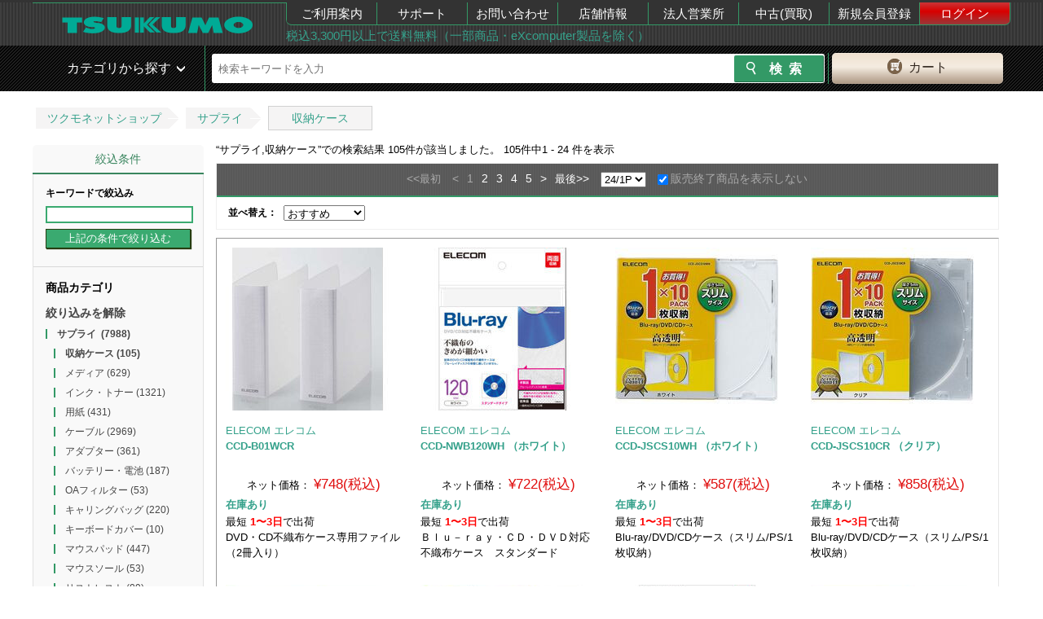

--- FILE ---
content_type: text/html; charset=UTF-8
request_url: https://shop.tsukumo.co.jp/search/c30:304100000000000/p1/
body_size: 16295
content:
<!DOCTYPE html><html lang="ja">
<head>
    <!-- STRIGHT ONE Tag Auto Control Script Start -->
    <script type="text/javascript" src="https://cdn01.stright.bizris.com/js/cookie_consent_block.js" charset="UTF-8" data-site-id="SIT-8495527a-f6ed-40fa-9c51-49d533febdc7"></script>
    <!-- STRIGHT ONE Tag Auto Control Script End -->
    <!-- STRIGHT ONE Banner Script Start -->
    <script type="module" src="https://cdn01.stright.bizris.com/js/cookie_consent_setting.js?banner_type=banner" charset="UTF-8" data-site-id="SIT-8495527a-f6ed-40fa-9c51-49d533febdc7"></script>
    <!-- STRIGHT ONE Banner Script End -->
    <title>検索結果：サプライ,収納ケース｜ツクモ公式通販サイト</title>
    <meta charset="utf8"/>    <meta http-equiv="X-UA-Compatible" content="IE=edge"/>    <meta name="viewport" content="target-densitydpi=device-dpi, width=1240, maximum-scale=1.0, user-scalable=yes"/>    <link href="/img/99/common/favicon.ico?1695877353" rel="shortcut icon" type="image/vnd.microsoft.icon"/>    <link href="/img/99/common/apple-touch-icon.png?1695877353" rel="apple-touch-icon"/>    <meta name="description" content="検索結果：サプライ,収納ケース"/>    <meta name="keywords" content=""/>    
    <meta name="robots" content="noindex"/><link href="https://shop.tsukumo.co.jp/search/c30:304100000000000/p1/" rel="canonical"/>    <meta name="copyright" content="Copyright &copy; YAMADA-DENKI Co., Ltd. All rights reserved.">
    
    <!-- OGP -->
    <meta property="og:title" content="">
    <meta property="og:description" content="">
    <meta property="og:site_name" content="自作PC・PCパーツが豊富！PC専門店【ツクモ】">
    <meta property="og:type" content="website">
    <meta property="og:image" content="">
    <meta property="og:url" content="">
    <meta name="twitter:card" content="summary">
    <meta name="twitter:site" content="@Tsukumo_netshop">
    <meta name="twitter:creator" content="@Tsukumo_netshop">
    <!-- /OGP -->

    <link rel="stylesheet" href="/css/99/common/base.css?1728364389"/>    <link rel="stylesheet" href="/css/99/common/common.css?1769662942"/>    <link rel="stylesheet" href="/css/99/common/common_pc.css?1748495994"/>    <link rel="stylesheet" href="/css/99/common/common_lib.css?1748495994"/>    <link rel="stylesheet" href="/css/99/page/search.css?1729573465"/><link rel="stylesheet" href="/css/99/page/extend_search.css?1695877353"/><link rel="stylesheet" href="/css/99/common/goods-review.css?1756195518"/>
    <script src="/js/99/jquery-1.11.3.min.js?1748495994" type="text/javascript"></script>    <script type="text/javascript">var _ukwhost = 'uabizprd.ukw.jp';
var _ukwq = _ukwq || [];

_ukwq.push(['_setClient','tsukumo']);
_ukwq.push(['_setReqURL',location.href]);
_ukwq.push(['_setRefURL',document.referrer]);
_ukwq.push(['_setDisplay','pc']);
_ukwq.push(['_setNumHit','105']);
_ukwq.push(['_setNumDisp','24']);
_ukwq.push(['_setNumPage','1']);
_ukwq.push(['_setSearchResult', '4953103433175,4953103489141,4953103400122,4953103400108,4953103400245,4953103399938,4953103489226,4953103400047,4953103061996,4953103594463,4953103594425,4953103433168,4953103062191,4953103433199,4953103452688,4953103500099,4953103500259,4953103501218,4953103488953,4953103399969,4953103400221,4953103489240,4950190357070,4950190357087']);
_ukwq.push(['_setCategory','30:304100000000000']);
_ukwq.push(['_setFilter','stock']);
_ukwq.push(['_setP1ReqID','2213%bDg%+5DqYxlf2kE%']);
_ukwq.push(['_sendSearchLog']);

(function() {
var _ukt = document.createElement('script'); _ukt.type = 'text/javascript'; _ukt.async = true;
_ukt.src = '//' + _ukwhost + '/taglog/ukwlg.js?_20260130';
var _uks = document.getElementsByTagName('script')[0]; _uks.parentNode.insertBefore(_ukt,_uks);
})();
window.onunload = function(){};
</script>
    <!-- ▼headを閉じる直前に配置する -->
    <script>
window.dataLayer = window.dataLayer || [];
dataLayer.push({
  debug_flg: 0,
  gtm_viewtype: 'default',
  PageType: 'ListingPage',
  email: ''
});
</script>
<!-- Google Tag Manager -->
<script>(function(w,d,s,l,i){w[l]=w[l]||[];w[l].push({'gtm.start':
            new Date().getTime(),event:'gtm.js'});var f=d.getElementsByTagName(s)[0],
        j=d.createElement(s),dl=l!='dataLayer'?'&l='+l:'';j.async=true;j.src=
        'https://www.googletagmanager.com/gtm.js?id='+i+dl;f.parentNode.insertBefore(j,f);
    })(window,document,'script','dataLayer','GTM-MVFPQC7');</script>
<!-- End Google Tag Manager -->
    <!-- ▲headを閉じる直前に配置する -->
</head>
<body class="switch__pc">
<!-- ▼body直後に配置する -->
<!-- Google Tag Manager (noscript) -->
<noscript><iframe src="https://www.googletagmanager.com/ns.html?id=GTM-MVFPQC7"
height="0" width="0" style="display:none;visibility:hidden"></iframe></noscript>
<!-- End Google Tag Manager (noscript) -->
<!-- ▲body直後に配置する -->

<div class="pc_head">
	<header id="head_wrap" class="clearfix">
		<div class="header_top_in table">
			<div class="header_top_in_logoarea table-cell">
				<a class="logo" href="/">
					<img src="https://cdn.tsukumo.co.jp/static/img/head/tsukumo_logo.png" alt="ツクモ"/>				</a>
			</div>
			<div class="header_top_in_menuarea table-cell">
				<nav>
					<ul class="table">
						<li><a href="https://shop.tsukumo.co.jp/shopping-help/">ご利用案内</a></li>
						<li><a href="//support.tsukumo.co.jp">サポート</a></li>
						<li><a href="//shop.tsukumo.co.jp/shopping-help/otoiawase/">お問い合わせ</a></li>
                        <li><a href="https://tenpo.tsukumo.co.jp">店舗情報</a></li>
                        <li><a href="https://houjin.tsukumo.co.jp">法人営業所</a></li>
                        <li><a href="https://kaitori.tsukumo.co.jp">中古(買取)</a></li>
                                                    <li><a href="/registration/first-step">新規会員登録</a></li>
                            <li><a href="/mypage/login" class="login">ログイン</a></li>
                                            </ul>
				</nav>
				<div class="header_top_in_commentarea">
                    <a href="https://shop.tsukumo.co.jp/shopping-help/service/souryo.html">税込3,300円以上で送料無料（一部商品・eXcomputer製品を除く）</a>				</div>
			</div>
		</div>
	</header>
</div>
<div class="pc_head mb5 sp_vis search_head_outer">
	<!-- ▼ヘッダーの検索窓▼ -->
    <div id="search_head">
        <div class="search_head_in table">
            <div class="search_wrap table-cell">
                <div class="search_wrap_in table">
                    <div class="search_wrap_in-menu table-cell sp">
                        <div class="fs1 icon_green">
                            <span class="button menu-button-left icon-menu"></span>
                        </div>
                    </div>
                    <link rel="stylesheet" href="/css/99/common/search_suggest_pc.css?1695877353"/><script src="/js/99/axios.min.js?1695877353" type="text/javascript" defer="defer"></script><script src="/js/99/axios-jsonp.js?1695877353" type="text/javascript" defer="defer"></script><script src="/js/99/search_suggest.js?1695877353" type="text/javascript" defer="defer"></script><div class="search_block table-cell">
    <!-- search Area -->
    <div id="searchArea">
        <form id="search_form2" action="https://shop.tsukumo.co.jp/search" class="search_form table" method="get">
            <input type="hidden" name="end_of_sales" value="1">
            <fieldset class="s_word">
                                    <input id="s_word" type="text" name="keyword" placeholder="検索キーワードを入力" autocomplete="off" value="">
                                <div class="search-suggest" id="search-suggest_area"></div>
            </fieldset>

            <fieldset class="s_btn">
                <input id="s_btn" type="submit" name="検索" value="検索">
            </fieldset>
        </form>
    </div>
    <!-- /search Area -->
</div>
                    <div class="btn_cart table-cell">
    <a href="/basket/" rel="nofollow"><span>カート</span></a></div>
                </div>
                <!-- /.search_wrap_in -->
            </div>
            <!-- /.search_wrap -->
        </div>
    </div>
    <!-- ▲ヘッダーの検索窓▲ -->
        <!-- anada edit -->
        <!-- <div class="search_head_cat table-cell pos-fixed in-active"> -->
        <div class="search_head_cat pos-fixed in-active">
                <span>カテゴリから探す</span>
                <nav class="cat_nav">
                    <ul>
                                                    <li class="cat_lv1">
                                <div class="nav_inn">
                                    <a href="/features/new-products/" class="cat_lv1__left-green" alt="新着商品">新着商品</a>                                </div>
                                                            </li>
                                                    <li class="cat_lv1">
                                <div class="nav_inn">
                                    <a href="https://www.tsukumo.co.jp/bto/pc/game/" class="cat_lv1__left-green" alt="G-GEAR ゲーミングパソコン">G-GEAR ゲーミングパソコン</a>                                </div>
                                                            </li>
                                                    <li class="cat_lv1">
                                <div class="nav_inn">
                                    <a href="https://www.tsukumo.co.jp/bto/pc/" class="cat_lv1__left-green" alt="eX.computer スタンダードパソコン">eX.computer スタンダードパソコン</a>                                </div>
                                                            </li>
                                                    <li class="cat_lv1">
                                <div class="nav_inn">
                                    <a href="/pc" class="cat_lv1__left-green" alt="メーカーパソコン">メーカーパソコン</a>                                </div>
                                                            </li>
                                                    <li class="cat_lv1">
                                <div class="nav_inn">
                                    <a href="/features/appletop/" class="cat_lv1__left-green" alt="Apple">Apple</a>                                </div>
                                                            </li>
                                                    <li class="cat_lv1">
                                <div class="nav_inn">
                                    <a href="/search/c10:1005/?keyword=%E4%B8%AD%E5%8F%A4PC%7C%E3%83%A1%E3%83%BC%E3%82%AB%E3%83%BC%E5%86%8D%E7%94%9F%E5%93%81%7C%E3%83%AA%E3%83%95%E3%82%A1%E3%83%BC%E3%83%93%E3%83%83%E3%82%B7%E3%83%A5" class="cat_lv1__left-green" alt="中古・再生品パソコン">中古・再生品パソコン</a>                                </div>
                                                            </li>
                                                    <li class="cat_lv1">
                                <div class="nav_inn">
                                    <a href="/features/cpu_intel" class="cat_lv1__left-green" alt="インテルCPU">インテルCPU</a>                                </div>
                                                            </li>
                                                    <li class="cat_lv1">
                                <div class="nav_inn">
                                    <a href="/features/cpu_amd" class="cat_lv1__left-green" alt="AMD CPU">AMD CPU</a>                                </div>
                                                            </li>
                                                    <li class="cat_lv1">
                                <div class="nav_inn">
                                    <a href="/memory" class="cat_lv1__left-green" alt="メモリー・USBメモリー・メモリーカード">メモリー・USBメモリー・メモリーカード</a>                                </div>
                                                            </li>
                                                    <li class="cat_lv1">
                                <div class="nav_inn">
                                    <a href="/drive" class="cat_lv1__left-green" alt="内蔵SSD・HDD・ドライブ">内蔵SSD・HDD・ドライブ</a>                                </div>
                                                            </li>
                                                    <li class="cat_lv1">
                                <div class="nav_inn">
                                    <a href="/mb" class="cat_lv1__left-green" alt="マザーボード">マザーボード</a>                                </div>
                                                            </li>
                                                    <li class="cat_lv1">
                                <div class="nav_inn">
                                    <a href="/video_card" class="cat_lv1__left-green" alt="グラフィックボード">グラフィックボード</a>                                </div>
                                                            </li>
                                                    <li class="cat_lv1">
                                <div class="nav_inn">
                                    <a href="/parts#case" class="cat_lv1__left-green" alt="PCケース・電源">PCケース・電源</a>                                </div>
                                                            </li>
                                                    <li class="cat_lv1">
                                <div class="nav_inn">
                                    <a href="/peripherals#input_device" class="cat_lv1__left-green" alt="キーボード・マウス・周辺機器">キーボード・マウス・周辺機器</a>                                </div>
                                                            </li>
                                                    <li class="cat_lv1">
                                <div class="nav_inn">
                                    <a href="/peripherals#gaming" class="cat_lv1__left-green" alt="ゲーミング周辺機器">ゲーミング周辺機器</a>                                </div>
                                                            </li>
                                                    <li class="cat_lv1">
                                <div class="nav_inn">
                                    <a href="/network" class="cat_lv1__left-green" alt="無線LAN・ネットワーク機器">無線LAN・ネットワーク機器</a>                                </div>
                                                            </li>
                                                    <li class="cat_lv1">
                                <div class="nav_inn">
                                    <a href="/external_drive" class="cat_lv1__left-green" alt="外付けSSD・HDD・ドライブ">外付けSSD・HDD・ドライブ</a>                                </div>
                                                            </li>
                                                    <li class="cat_lv1">
                                <div class="nav_inn">
                                    <a href="/peripherals" class="cat_lv1__left-green" alt="プリンター・インク・サプライ">プリンター・インク・サプライ</a>                                </div>
                                                            </li>
                                                    <li class="cat_lv1">
                                <div class="nav_inn">
                                    <a href="/monitor" class="cat_lv1__left-green" alt="モニター">モニター</a>                                </div>
                                                            </li>
                                                    <li class="cat_lv1">
                                <div class="nav_inn">
                                    <a href="/vr" class="cat_lv1__left-green" alt="VR">VR</a>                                </div>
                                                            </li>
                                                    <li class="cat_lv1">
                                <div class="nav_inn">
                                    <a href="/software" class="cat_lv1__left-green" alt="OS・ソフトウェア">OS・ソフトウェア</a>                                </div>
                                                            </li>
                                                    <li class="cat_lv1">
                                <div class="nav_inn">
                                    <a href="/kaden" class="cat_lv1__left-green" alt="家電">家電</a>                                </div>
                                                            </li>
                                                    <li class="cat_lv1">
                                <div class="nav_inn">
                                    <a href="/audiovisual" class="cat_lv1__left-green" alt="AV機器">AV機器</a>                                </div>
                                                            </li>
                                                    <li class="cat_lv1">
                                <div class="nav_inn">
                                    <a href="/search/c58/" class="cat_lv1__left-green" alt="キャラクターコラボ商品">キャラクターコラボ商品</a>                                </div>
                                                            </li>
                                            </ul>
                </nav>
            </div>
            <!-- ▲ヘッダーの検索窓▲ -->
            <!-- anada edit -->
            <!-- <div class="search_head_cat table-cell pos-absolute flag"> -->
            <div class="search_head_cat pos-absolute flag">
                <span>カテゴリから探す</span>
                <nav class="cat_nav">
                    <ul>
                                                    <li class="cat_lv1">
                                <div class="nav_inn">
                                    <a href="/features/new-products/" class="cat_lv1__left-green" alt="新着商品">新着商品</a>                                </div>
                                                            </li>
                                                    <li class="cat_lv1">
                                <div class="nav_inn">
                                    <a href="https://www.tsukumo.co.jp/bto/pc/game/" class="cat_lv1__left-green" alt="G-GEAR ゲーミングパソコン">G-GEAR ゲーミングパソコン</a>                                </div>
                                                            </li>
                                                    <li class="cat_lv1">
                                <div class="nav_inn">
                                    <a href="https://www.tsukumo.co.jp/bto/pc/" class="cat_lv1__left-green" alt="eX.computer スタンダードパソコン">eX.computer スタンダードパソコン</a>                                </div>
                                                            </li>
                                                    <li class="cat_lv1">
                                <div class="nav_inn">
                                    <a href="/pc" class="cat_lv1__left-green" alt="メーカーパソコン">メーカーパソコン</a>                                </div>
                                                            </li>
                                                    <li class="cat_lv1">
                                <div class="nav_inn">
                                    <a href="/features/appletop/" class="cat_lv1__left-green" alt="Apple">Apple</a>                                </div>
                                                            </li>
                                                    <li class="cat_lv1">
                                <div class="nav_inn">
                                    <a href="/search/c10:1005/?keyword=%E4%B8%AD%E5%8F%A4PC%7C%E3%83%A1%E3%83%BC%E3%82%AB%E3%83%BC%E5%86%8D%E7%94%9F%E5%93%81%7C%E3%83%AA%E3%83%95%E3%82%A1%E3%83%BC%E3%83%93%E3%83%83%E3%82%B7%E3%83%A5" class="cat_lv1__left-green" alt="中古・再生品パソコン">中古・再生品パソコン</a>                                </div>
                                                            </li>
                                                    <li class="cat_lv1">
                                <div class="nav_inn">
                                    <a href="/features/cpu_intel" class="cat_lv1__left-green" alt="インテルCPU">インテルCPU</a>                                </div>
                                                            </li>
                                                    <li class="cat_lv1">
                                <div class="nav_inn">
                                    <a href="/features/cpu_amd" class="cat_lv1__left-green" alt="AMD CPU">AMD CPU</a>                                </div>
                                                            </li>
                                                    <li class="cat_lv1">
                                <div class="nav_inn">
                                    <a href="/memory" class="cat_lv1__left-green" alt="メモリー・USBメモリー・メモリーカード">メモリー・USBメモリー・メモリーカード</a>                                </div>
                                                            </li>
                                                    <li class="cat_lv1">
                                <div class="nav_inn">
                                    <a href="/drive" class="cat_lv1__left-green" alt="内蔵SSD・HDD・ドライブ">内蔵SSD・HDD・ドライブ</a>                                </div>
                                                            </li>
                                                    <li class="cat_lv1">
                                <div class="nav_inn">
                                    <a href="/mb" class="cat_lv1__left-green" alt="マザーボード">マザーボード</a>                                </div>
                                                            </li>
                                                    <li class="cat_lv1">
                                <div class="nav_inn">
                                    <a href="/video_card" class="cat_lv1__left-green" alt="グラフィックボード">グラフィックボード</a>                                </div>
                                                            </li>
                                                    <li class="cat_lv1">
                                <div class="nav_inn">
                                    <a href="/parts#case" class="cat_lv1__left-green" alt="PCケース・電源">PCケース・電源</a>                                </div>
                                                            </li>
                                                    <li class="cat_lv1">
                                <div class="nav_inn">
                                    <a href="/peripherals#input_device" class="cat_lv1__left-green" alt="キーボード・マウス・周辺機器">キーボード・マウス・周辺機器</a>                                </div>
                                                            </li>
                                                    <li class="cat_lv1">
                                <div class="nav_inn">
                                    <a href="/peripherals#gaming" class="cat_lv1__left-green" alt="ゲーミング周辺機器">ゲーミング周辺機器</a>                                </div>
                                                            </li>
                                                    <li class="cat_lv1">
                                <div class="nav_inn">
                                    <a href="/network" class="cat_lv1__left-green" alt="無線LAN・ネットワーク機器">無線LAN・ネットワーク機器</a>                                </div>
                                                            </li>
                                                    <li class="cat_lv1">
                                <div class="nav_inn">
                                    <a href="/external_drive" class="cat_lv1__left-green" alt="外付けSSD・HDD・ドライブ">外付けSSD・HDD・ドライブ</a>                                </div>
                                                            </li>
                                                    <li class="cat_lv1">
                                <div class="nav_inn">
                                    <a href="/peripherals" class="cat_lv1__left-green" alt="プリンター・インク・サプライ">プリンター・インク・サプライ</a>                                </div>
                                                            </li>
                                                    <li class="cat_lv1">
                                <div class="nav_inn">
                                    <a href="/monitor" class="cat_lv1__left-green" alt="モニター">モニター</a>                                </div>
                                                            </li>
                                                    <li class="cat_lv1">
                                <div class="nav_inn">
                                    <a href="/vr" class="cat_lv1__left-green" alt="VR">VR</a>                                </div>
                                                            </li>
                                                    <li class="cat_lv1">
                                <div class="nav_inn">
                                    <a href="/software" class="cat_lv1__left-green" alt="OS・ソフトウェア">OS・ソフトウェア</a>                                </div>
                                                            </li>
                                                    <li class="cat_lv1">
                                <div class="nav_inn">
                                    <a href="/kaden" class="cat_lv1__left-green" alt="家電">家電</a>                                </div>
                                                            </li>
                                                    <li class="cat_lv1">
                                <div class="nav_inn">
                                    <a href="/audiovisual" class="cat_lv1__left-green" alt="AV機器">AV機器</a>                                </div>
                                                            </li>
                                                    <li class="cat_lv1">
                                <div class="nav_inn">
                                    <a href="/search/c58/" class="cat_lv1__left-green" alt="キャラクターコラボ商品">キャラクターコラボ商品</a>                                </div>
                                                            </li>
                                            </ul>
                </nav>
            </div>
            <!-- /anada edit -->
		</div>
	</div>
	<!-- ▲ヘッダーの検索窓▲ -->
</div>
<script src="/js/99/search.universalKnowledge.js?1732770484" type="text/javascript"></script>        
<!-- パンくず -->
<div class="topic-path-block">
    <ol class="topic-path">
        <li><a href="/">ツクモネットショップ</a></li>
                                    <li><a href="https://shop.tsukumo.co.jp/search/c30/?end_of_sales=1&amp;">サプライ</a></li>
                                                <li><a href="https://shop.tsukumo.co.jp/search/c30:304100000000000/?end_of_sales=1&amp;">収納ケース</a></li>
                        </ol>
</div>

<div id="wrapper">

    <div class="clearfix">
        <nav class="left-nav-colum2 mb20__common left">
            <div data-sli-selector="facet-container">
                <p class="left-nav__mypage-title">絞込条件</p>
                <div class="left-nav__category-frame mb10__common">
                    <div class="left-nav__category-box">
                        <div class="left-nav__category-box-inner">
                            <form name="search_form" action="https://shop.tsukumo.co.jp/search/c30:304100000000000/?end_of_sales=1&" method="get">
                                                                                            </form>
                                <ul class="left-nav__refine">
                                    <li class="left-nav__subtitle"><b>キーワードで絞込み</b></li>
                                    <li>
                                        <input type="text" id="keyword" name="keyword" class="w97__common" value="" autocomplete="off">
                                    </li>
                                    <li>
                                        <input type="button" value="上記の条件で絞り込む"
                                               class="left-nav__refine-btn w100__common" onclick="narrowDown();"></li>
                                </ul>
                        </div>
                    </div>

                    <!-- /left-nav__category-box -->
                    <div class="left-nav__category-box">
                        <div class="left-nav__category-box-inner">
                            <ul class="left-nav__border-left-link">
                                <li class="left-nav__subtitle">
                                    <b>商品カテゴリ</b>
                                                                        <a class="sli_unselected sli_reset" href="https://shop.tsukumo.co.jp/search/?end_of_sales=1&">絞り込みを解除</a>
                                                                    </li>
                                                                    <li class="sli_selected">
                                        <a href="https://shop.tsukumo.co.jp/search/c30/?end_of_sales=1&">サプライ<span
                                                    class="count">&nbsp (7988)</span></a>
                                    </li>
                                                                            <ul class="sli_facets sli_children">                                            <li class="sli_facets sli_children sli_selected">
                                                <a href="https://shop.tsukumo.co.jp/search/c30:304100000000000/?end_of_sales=1&">収納ケース<span
                                                            class="count">&nbsp;(105)</span></a>
                                            </li><ul class="sli_facets sli_children"></ul>                                            <li class="sli_facets sli_children sli_unselected">
                                                <a href="https://shop.tsukumo.co.jp/search/c30:3005/?end_of_sales=1&">メディア<span
                                                            class="count">&nbsp;(629)</span></a>
                                            </li>                                            <li class="sli_facets sli_children sli_unselected">
                                                <a href="https://shop.tsukumo.co.jp/search/c30:3010/?end_of_sales=1&">インク・トナー<span
                                                            class="count">&nbsp;(1321)</span></a>
                                            </li>                                            <li class="sli_facets sli_children sli_unselected">
                                                <a href="https://shop.tsukumo.co.jp/search/c30:3015/?end_of_sales=1&">用紙<span
                                                            class="count">&nbsp;(431)</span></a>
                                            </li>                                            <li class="sli_facets sli_children sli_unselected">
                                                <a href="https://shop.tsukumo.co.jp/search/c30:3020/?end_of_sales=1&">ケーブル<span
                                                            class="count">&nbsp;(2969)</span></a>
                                            </li>                                            <li class="sli_facets sli_children sli_unselected">
                                                <a href="https://shop.tsukumo.co.jp/search/c30:302500000000000/?end_of_sales=1&">アダプター<span
                                                            class="count">&nbsp;(361)</span></a>
                                            </li>                                            <li class="sli_facets sli_children sli_unselected">
                                                <a href="https://shop.tsukumo.co.jp/search/c30:3030/?end_of_sales=1&">バッテリー・電池<span
                                                            class="count">&nbsp;(187)</span></a>
                                            </li>                                            <li class="sli_facets sli_children sli_unselected">
                                                <a href="https://shop.tsukumo.co.jp/search/c30:3035/?end_of_sales=1&">OAフィルター<span
                                                            class="count">&nbsp;(53)</span></a>
                                            </li>                                            <li class="sli_facets sli_children sli_unselected">
                                                <a href="https://shop.tsukumo.co.jp/search/c30:3040/?end_of_sales=1&">キャリングバッグ<span
                                                            class="count">&nbsp;(220)</span></a>
                                            </li>                                            <li class="sli_facets sli_children sli_unselected">
                                                <a href="https://shop.tsukumo.co.jp/search/c30:3045/?end_of_sales=1&">キーボードカバー<span
                                                            class="count">&nbsp;(10)</span></a>
                                            </li>                                            <li class="sli_facets sli_children sli_unselected">
                                                <a href="https://shop.tsukumo.co.jp/search/c30:305000000000000/?end_of_sales=1&">マウスパッド<span
                                                            class="count">&nbsp;(447)</span></a>
                                            </li>                                            <li class="sli_facets sli_children sli_unselected">
                                                <a href="https://shop.tsukumo.co.jp/search/c30:305100000000000/?end_of_sales=1&">マウスソール<span
                                                            class="count">&nbsp;(53)</span></a>
                                            </li>                                            <li class="sli_facets sli_children sli_unselected">
                                                <a href="https://shop.tsukumo.co.jp/search/c30:305200000000000/?end_of_sales=1&">リストレスト<span
                                                            class="count">&nbsp;(89)</span></a>
                                            </li>                                            <li class="sli_facets sli_children sli_unselected">
                                                <a href="https://shop.tsukumo.co.jp/search/c30:305300000000000/?end_of_sales=1&">マウスコードホルダー<span
                                                            class="count">&nbsp;(2)</span></a>
                                            </li>                                            <li class="sli_facets sli_children sli_unselected">
                                                <a href="https://shop.tsukumo.co.jp/search/c30:3055/?end_of_sales=1&">OAラック<span
                                                            class="count">&nbsp;(53)</span></a>
                                            </li>                                            <li class="sli_facets sli_children sli_unselected">
                                                <a href="https://shop.tsukumo.co.jp/search/c30:3060/?end_of_sales=1&">OAチェアー<span
                                                            class="count">&nbsp;(62)</span></a>
                                            </li>                                            <li class="sli_facets sli_children sli_unselected">
                                                <a href="https://shop.tsukumo.co.jp/search/c30:306100000000000/?end_of_sales=1&">ゲーミングチェア<span
                                                            class="count">&nbsp;(25)</span></a>
                                            </li>                                            <li class="sli_facets sli_children sli_unselected">
                                                <a href="https://shop.tsukumo.co.jp/search/c30:306200000000000/?end_of_sales=1&">掃除・クリーニング<span
                                                            class="count">&nbsp;(152)</span></a>
                                            </li>                                            <li class="sli_facets sli_children sli_unselected">
                                                <a href="https://shop.tsukumo.co.jp/search/c30:306400000000000/?end_of_sales=1&">工具<span
                                                            class="count">&nbsp;(18)</span></a>
                                            </li>                                            <li class="sli_facets sli_children sli_unselected">
                                                <a href="https://shop.tsukumo.co.jp/search/c30:306600000000000/?end_of_sales=1&">セキュリティー・防災<span
                                                            class="count">&nbsp;(51)</span></a>
                                            </li>                                            <li class="sli_facets sli_children sli_unselected">
                                                <a href="https://shop.tsukumo.co.jp/search/c30:309900000000000/?end_of_sales=1&">その他サプライ<span
                                                            class="count">&nbsp;(801)</span></a>
                                            </li></ul>                                                                                                        <li class="sli_unselected">
                                        <a href="https://shop.tsukumo.co.jp/search/c10/?end_of_sales=1&">ハードウェア<span
                                                    class="count">&nbsp</span></a>
                                    </li>
                                                                                                        <li class="sli_unselected">
                                        <a href="https://shop.tsukumo.co.jp/search/c20/?end_of_sales=1&">PCパーツ<span
                                                    class="count">&nbsp</span></a>
                                    </li>
                                                                                                        <li class="sli_unselected">
                                        <a href="https://shop.tsukumo.co.jp/search/c40/?end_of_sales=1&">ソフト<span
                                                    class="count">&nbsp</span></a>
                                    </li>
                                                                                                        <li class="sli_unselected">
                                        <a href="https://shop.tsukumo.co.jp/search/c50/?end_of_sales=1&">家電<span
                                                    class="count">&nbsp</span></a>
                                    </li>
                                                                                                        <li class="sli_unselected">
                                        <a href="https://shop.tsukumo.co.jp/search/c55/?end_of_sales=1&">AV機器<span
                                                    class="count">&nbsp</span></a>
                                    </li>
                                                                                                        <li class="sli_unselected">
                                        <a href="https://shop.tsukumo.co.jp/search/c58/?end_of_sales=1&">コラボ商品<span
                                                    class="count">&nbsp</span></a>
                                    </li>
                                                                                                        <li class="sli_unselected">
                                        <a href="https://shop.tsukumo.co.jp/search/c60/?end_of_sales=1&">家庭用ゲーム<span
                                                    class="count">&nbsp</span></a>
                                    </li>
                                                                                                        <li class="sli_unselected">
                                        <a href="https://shop.tsukumo.co.jp/search/c70/?end_of_sales=1&">家電総合<span
                                                    class="count">&nbsp</span></a>
                                    </li>
                                                                                                        <li class="sli_unselected">
                                        <a href="https://shop.tsukumo.co.jp/search/c999999990000000/?end_of_sales=1&">セット<span
                                                    class="count">&nbsp</span></a>
                                    </li>
                                                                                                </ul>
                        </div>
                    </div>

                    <!-- /left-nav__category-box -->
                    <div class="left-nav__category-box">
                        <div class="left-nav__category-box-inner">
                            <ul class="left-nav__refine">
                                <li class="left-nav__subtitle">
                                    <b>価格で絞込み</b>
                                                                    </li>
                                                                    <li class="sli_unselected">
                                        <label>
                                                <input type="checkbox" name="prices" onchange="narrowDown();" value="1:1000" >
                                                \1～1,000<span class="count">&nbsp;(72)</span>
                                        </label>
                                    </li>
                                                                    <li class="sli_unselected">
                                        <label>
                                                <input type="checkbox" name="prices" onchange="narrowDown();" value="1001:2000" >
                                                \1,001～2,000<span class="count">&nbsp;(21)</span>
                                        </label>
                                    </li>
                                                                    <li class="sli_unselected">
                                        <label>
                                                <input type="checkbox" name="prices" onchange="narrowDown();" value="2001:3000" >
                                                \2,001～3,000<span class="count">&nbsp;(7)</span>
                                        </label>
                                    </li>
                                                                    <li class="sli_unselected">
                                        <label>
                                                <input type="checkbox" name="prices" onchange="narrowDown();" value="3001:4000" >
                                                \3,001～4,000<span class="count">&nbsp;(2)</span>
                                        </label>
                                    </li>
                                                                    <li class="sli_unselected">
                                        <label>
                                                <input type="checkbox" name="prices" onchange="narrowDown();" value="4001:6000" >
                                                \4,001～6,000<span class="count">&nbsp;(1)</span>
                                        </label>
                                    </li>
                                                                    <li class="sli_unselected">
                                        <label>
                                                <input type="checkbox" name="prices" onchange="narrowDown();" value="6001:7000" >
                                                \6,001～7,000<span class="count">&nbsp;(1)</span>
                                        </label>
                                    </li>
                                                                    <li class="sli_unselected">
                                        <label>
                                                <input type="checkbox" name="prices" onchange="narrowDown();" value="7001:*" >
                                                \7,001～*<span class="count">&nbsp;(1)</span>
                                        </label>
                                    </li>
                                                            </ul>
                        </div>
                    </div>
                    <div class="left-nav__category-box" id="sli_price_box">
                        <div class="left-nav__category-box-inner">
                            <ul class="left-nav__refine">
                                <li class="left-nav__subtitle">
                                    <b>価格を入力して絞込み</b>
                                </li>
                                <li>¥&nbsp;
                                    <input type="text" id="min-price" size="12" class="w70__common" value=""> &nbsp;～
                                </li>
                                <li>¥&nbsp;
                                    <input type="text" id="max-price" size="12" class="w70__common" value=""> &nbsp;まで
                                </li>
                                <li>
                                    <input type="button" value="絞込む" class="left-nav__refine-btn w50__common"
                                           onclick="narrowDown();">
                                </li>
                            </ul>
                        </div>
                    </div>
                    <!-- /left-nav__category-box -->
                    <div class="left-nav__category-box">
                        <div class="left-nav__category-box-inner">
                            <ul class="left-nav__refine">
                                <li class="left-nav__subtitle">
                                    <b>メーカーで絞込み</b>
                                                                    </li>
                                                                    <li class="sli_unselected">
                                        <label>
                                                <input type="checkbox" name="makers" value="1624"  onchange="narrowDown();">
                                                ELECOM エレコム<span class="count">&nbsp;(48)</span>
                                        </label>
                                    </li>
                                                                    <li class="sli_unselected">
                                        <label>
                                                <input type="checkbox" name="makers" value="7602"  onchange="narrowDown();">
                                                BUFFALO バッファロー<span class="count">&nbsp;(25)</span>
                                        </label>
                                    </li>
                                                                    <li class="sli_unselected">
                                        <label>
                                                <input type="checkbox" name="makers" value="7007"  onchange="narrowDown();">
                                                マクセル Maxell<span class="count">&nbsp;(11)</span>
                                        </label>
                                    </li>
                                                                    <li class="sli_unselected">
                                        <label>
                                                <input type="checkbox" name="makers" value="5024"  onchange="narrowDown();">
                                                Nakabayashi ナカバヤシ<span class="count">&nbsp;(6)</span>
                                        </label>
                                    </li>
                                                                    <li class="sli_unselected">
                                        <label>
                                                <input type="checkbox" name="makers" value="2301"  onchange="narrowDown();">
                                                ARCHISITE アーキサイト<span class="count">&nbsp;(5)</span>
                                        </label>
                                    </li>
                                                                    <li class="sli_unselected">
                                        <label>
                                                <input type="checkbox" name="makers" value="1819"  onchange="narrowDown();">
                                                audio-technica オーディオテクニカ<span class="count">&nbsp;(4)</span>
                                        </label>
                                    </li>
                                                                    <li class="sli_unselected"style="display:none;">
                                        <label>
                                                <input type="checkbox" name="makers" value="4034"  onchange="narrowDown();">
                                                TIMELY タイムリー<span class="count">&nbsp;(4)</span>
                                        </label>
                                    </li>
                                                                    <li class="sli_unselected"style="display:none;">
                                        <label>
                                                <input type="checkbox" name="makers" value="3601"  onchange="narrowDown();">
                                                CENTURY センチュリー<span class="count">&nbsp;(1)</span>
                                        </label>
                                    </li>
                                                                    <li class="sli_unselected"style="display:none;">
                                        <label>
                                                <input type="checkbox" name="makers" value="6010"  onchange="narrowDown();">
                                                Panasonic パナソニック<span class="count">&nbsp;(1)</span>
                                        </label>
                                    </li>
                                                                <li id="more_maker" class="sli_moreless">
                                    <p class="next_condition" onclick="showMakerDisplay();">続きを見る</p>
                                </li>
                                <li id="less_maker" class="sli_moreless" style="display:none;">
                                    <p class="next_condition" onclick="hideMakerDisplay();">表示を少なくする</p>
                                </li>
                                                                </ul>
                        </div>
                    </div>
                    <!-- /left-nav__category-box -->
                    <div class="left-nav__category-box">
                        <div class="left-nav__category-box-inner">
                            <ul class="left-nav__refine">
                                <li class="left-nav__subtitle">
                                    <b>在庫状況で絞込み</b>
                                                                            <a class="sli_unselected sli_reset" href="#" onclick="clearStocks();">絞り込みを解除</a>
                                                                    </li>
                                                                    <li class="sli_unselected">
                                        <label>
                                                <input type="checkbox" name="stocks" value="在庫あり" onchange="narrowDown();" >
                                                在庫あり<span class="count">&nbsp;(34)</span>
                                        </label>
                                    </li>
                                                                    <li class="sli_unselected">
                                        <label>
                                                <input type="checkbox" name="stocks" value="在庫なし" onchange="narrowDown();" >
                                                在庫なし<span class="count">&nbsp;(71)</span>
                                        </label>
                                    </li>
                                                            </ul>
                        </div>
                    </div>
                    <!-- /left-nav__category-box -->
                    <div class="left-nav__category-box">
                        <div class="left-nav__category-box-inner">
                            <ul class="left-nav__refine">
                                <li class="left-nav__subtitle">
                                    <b>その他の条件で絞込み</b>
                                </li>

                                
                                                                    <li class="sli_unselected">
                                        <label>
                                            <input type="checkbox" name="is_tomorrow_deliv_yamada"  onchange="narrowDown();">
                                            最短&nbsp;1〜3日で出荷<span class="count">&nbsp;(34)</span>
                                        </label>
                                    </li>
                                
                                                                    <li class="sli_unselected">
                                        <label>
                                                <input type="checkbox" name="is_shipping"  onchange="narrowDown();">
                                                送料無料<span class="count">&nbsp;(3)</span>
                                        </label>
                                    </li>
                                
                                
                                                                    <li class="sli_unselected">
                                        <label>
                                                <input type="checkbox" name="is_new"  onchange="narrowDown();">
                                                新規取り扱い品<span class="count">&nbsp;(3)</span>
                                        </label>
                                    </li>
                                
                                
                                                            </ul>
                        </div>
                    </div>

                                            <input type="hidden" id ="nd_spec" name="nd_spec" value="0">
                    
                                        
                    
                    <div class="left-nav__category-box">
                        <div class="left-nav__category-box-inner">
                            <a href="https://shop.tsukumo.co.jp/search/">
                                <input type="button" value="絞り込みを解除する" class="left-nav__refine-btn w100__common">
                            </a>
                        </div>
                    </div>
                </div>
            </div>
            <!-- Search Left Tag -->
        </nav>

        <main class="main-contents-colum2 colum3--ml15 mb20__common left">
            <div id="main">
                                                <div class="search-default__frame">
                                                            <div id="sli_bct">
                        <div class="mb10__common text-small__common">
                            “<h1 id="search_h1">サプライ,収納ケース</h1>”での検索結果&nbsp;<span>105</span>件が該当しました。&nbsp;<span>105</span>件中<span>1&nbsp;-&nbsp;24</span>&nbsp;件を表示
                        </div>
                    </div>

                    <div id="sli_view_sort" class="control" data-sli-selector="viewsortby">
                        <div class="search-default__sort-frame mb10__common">
                        <div class="search-default__page-number">
                                        <div class="search-default__number-in">
                                            <ul class="search-default__number-pager">
                                                <li>&lt;&lt;<span class="text-middle__common ">最初</span></li>
                                                <li>&lt;</li><li>1</li><li><a href=" https://shop.tsukumo.co.jp/search/c30:304100000000000/p2/?end_of_sales=1&">2</a></li><li><a href=" https://shop.tsukumo.co.jp/search/c30:304100000000000/p3/?end_of_sales=1&">3</a></li><li><a href=" https://shop.tsukumo.co.jp/search/c30:304100000000000/p4/?end_of_sales=1&">4</a></li><li><a href=" https://shop.tsukumo.co.jp/search/c30:304100000000000/p5/?end_of_sales=1&">5</a></li><li><a href="https://shop.tsukumo.co.jp/search/c30:304100000000000/p2/?end_of_sales=1&">&gt;</a></li><li>
                                                    <span class="text-middle__common text-white__common">最後</span><a href="https://shop.tsukumo.co.jp/search/c30:304100000000000/p5/?end_of_sales=1&">&gt;&gt;</a></li>
                                                <li><select name="page-display" onchange="changeDisplayNumber(this);"><option value="24"> 24/1P</option><option value="48"> 48/1P</option></select></li><li><lavel><input type="checkbox" name="end-of-sales" value="0" onchange="changeEndOfSales(this)" checked="true">販売終了商品を表示しない</lavel></li>
                                            </ul>
                                        </div>
                                    </div>                        <div class="search-default__sort">
                                <div class="search-default__sort-in clearfix">
                                    <ul class="search-default__sort-link left table__common w-initial__common clearfix">
                                        <li class="table-cell__common cell-center__common"><b>並べ替え：</b></li>
                                        <li class="table-cell__common cell-center__common">
                                            <select name="sort-order" onchange="changeSort(this);"><option value="recommend_flag desc">おすすめ
                                                </option><option value="stock_order asc,publish_date desc">新着順
                                                </option><option value="stock_order asc,maker asc">メーカー昇順
                                                </option><option value="stock_order asc,maker desc">メーカー降順
                                                </option><option value="stock_order asc,low_price asc">価格の安い順
                                                </option><option value="stock_order asc,low_price desc">価格の高い順
                                                </option></select>
                                        </li>
                                    </ul>
                                </div>
                            </div>                        </div>
                    </div>
                    
                    <div class="search-box__product-list search-default__product-list mb20__common">
                        <!-- Product -->
                                                        <!-- Champ Link --><noscript><a href="https://shop.tsukumo.co.jp/goods/4953103433175/">CCD-B01WCR</a></noscript>

                                <div class="search-box__product">
                                    <span class="search-box__product-img table__common">
                                        <a href="https://shop.tsukumo.co.jp/goods/4953103433175/" title="CCD-B01WCR" class="product-link" target="_blank">
                                                                                        <span class="table-cell__common cell-center__common">
                                                <img src="https://cdn.tsukumo.co.jp/image/item/4953103433175_1.jpg" alt="CCD-B01WCR" title="CCD-B01WCR" style="max-width:220px;">
                                            </span>
                                        </a>
                                    </span>
                                    <span class="search-box__product-name">
                                        <span>
                                            <a href="https://shop.tsukumo.co.jp/search/c30:304100000000000/p1/?maker_id[]=1624&end_of_sales=1&" class="no_margin">ELECOM エレコム</a>
                                        </span>
                                        <a href="https://shop.tsukumo.co.jp/goods/4953103433175/" title="CCD-B01WCR" class="product-link" target="_blank">
                                            <h2 class="product-name">CCD-B01WCR</h2>
                                        </a>
                                    </span>
                                                                        <div class="label_space">
                                                                                                                                                        </div>
                                    <div class="sli_grid_price_box">
                                        <p class="search-box__price sli_grid_price item_198270" style="height: 19px;">
                                            <span>ネット価格：</span>
                                            <span class="text-red__common">&yen;748(税込)</span>&nbsp;
                                        </p>
                                                                            </div>
                                    <div class="search_stock_title">
                                        <span>在庫あり</span>
                                    </div>
                                    <div class="tommorow_deliv">
                                                                                    最短&nbsp;<span class="red">1〜3日</span>で出荷                                                                            </div>
                                    <div>
                                        <p>DVD・CD不織布ケース専用ファイル（2冊入り）</p>                                    </div>
                                    <div itemscope="" itemtype="http://schema.org/Product">
                                        <meta itemprop="name" content="CCD-B01WCR">
                                        <meta itemprop="description" content="DVD・CD不織布ケース専用ファイル（2冊入り）">                                        <meta itemprop="sku" content="4953103433175">
                                        <meta itemprop="image" content="https://cdn.tsukumo.co.jp/image/item/4953103433175_0.jpg">
                                        <div itemprop="offers" itemscope="" itemtype="http://schema.org/Offer">
                                            <meta itemprop="priceCurrency" content="JPY">
                                            <meta itemprop="price" content="&yen;748(税込)"><meta itemprop="availability" itemtype="http://schema.org/ItemAvailability" content="http://schema.org/InStock">
                                        </div>
                                    </div>
                                </div>

                                                            <!-- Champ Link --><noscript><a href="https://shop.tsukumo.co.jp/goods/4953103489141/">CCD-NWB120WH （ホワイト）</a></noscript>

                                <div class="search-box__product">
                                    <span class="search-box__product-img table__common">
                                        <a href="https://shop.tsukumo.co.jp/goods/4953103489141/" title="CCD-NWB120WH （ホワイト）" class="product-link" target="_blank">
                                                                                        <span class="table-cell__common cell-center__common">
                                                <img src="https://cdn.tsukumo.co.jp/image/item/4953103489141_1.jpg" alt="CCD-NWB120WH （ホワイト）" title="CCD-NWB120WH （ホワイト）" style="max-width:220px;">
                                            </span>
                                        </a>
                                    </span>
                                    <span class="search-box__product-name">
                                        <span>
                                            <a href="https://shop.tsukumo.co.jp/search/c30:304100000000000/p1/?maker_id[]=1624&end_of_sales=1&" class="no_margin">ELECOM エレコム</a>
                                        </span>
                                        <a href="https://shop.tsukumo.co.jp/goods/4953103489141/" title="CCD-NWB120WH （ホワイト）" class="product-link" target="_blank">
                                            <h2 class="product-name">CCD-NWB120WH （ホワイト）</h2>
                                        </a>
                                    </span>
                                                                        <div class="label_space">
                                                                                                                                                        </div>
                                    <div class="sli_grid_price_box">
                                        <p class="search-box__price sli_grid_price item_198270" style="height: 19px;">
                                            <span>ネット価格：</span>
                                            <span class="text-red__common">&yen;722(税込)</span>&nbsp;
                                        </p>
                                                                            </div>
                                    <div class="search_stock_title">
                                        <span>在庫あり</span>
                                    </div>
                                    <div class="tommorow_deliv">
                                                                                    最短&nbsp;<span class="red">1〜3日</span>で出荷                                                                            </div>
                                    <div>
                                        <p>Ｂｌｕ－ｒａｙ・ＣＤ・ＤＶＤ対応不織布ケース　スタンダード</p>                                    </div>
                                    <div itemscope="" itemtype="http://schema.org/Product">
                                        <meta itemprop="name" content="CCD-NWB120WH （ホワイト）">
                                        <meta itemprop="description" content="Ｂｌｕ－ｒａｙ・ＣＤ・ＤＶＤ対応不織布ケース　スタンダード">                                        <meta itemprop="sku" content="4953103489141">
                                        <meta itemprop="image" content="https://cdn.tsukumo.co.jp/image/item/4953103489141_0.jpg">
                                        <div itemprop="offers" itemscope="" itemtype="http://schema.org/Offer">
                                            <meta itemprop="priceCurrency" content="JPY">
                                            <meta itemprop="price" content="&yen;722(税込)"><meta itemprop="availability" itemtype="http://schema.org/ItemAvailability" content="http://schema.org/InStock">
                                        </div>
                                    </div>
                                </div>

                                                            <!-- Champ Link --><noscript><a href="https://shop.tsukumo.co.jp/goods/4953103400122/">CCD-JSCS10WH （ホワイト）</a></noscript>

                                <div class="search-box__product">
                                    <span class="search-box__product-img table__common">
                                        <a href="https://shop.tsukumo.co.jp/goods/4953103400122/" title="CCD-JSCS10WH （ホワイト）" class="product-link" target="_blank">
                                                                                        <span class="table-cell__common cell-center__common">
                                                <img src="https://cdn.tsukumo.co.jp/image/item/4953103400122_1.jpg" alt="CCD-JSCS10WH （ホワイト）" title="CCD-JSCS10WH （ホワイト）" style="max-width:220px;">
                                            </span>
                                        </a>
                                    </span>
                                    <span class="search-box__product-name">
                                        <span>
                                            <a href="https://shop.tsukumo.co.jp/search/c30:304100000000000/p1/?maker_id[]=1624&end_of_sales=1&" class="no_margin">ELECOM エレコム</a>
                                        </span>
                                        <a href="https://shop.tsukumo.co.jp/goods/4953103400122/" title="CCD-JSCS10WH （ホワイト）" class="product-link" target="_blank">
                                            <h2 class="product-name">CCD-JSCS10WH （ホワイト）</h2>
                                        </a>
                                    </span>
                                                                        <div class="label_space">
                                                                                                                                                        </div>
                                    <div class="sli_grid_price_box">
                                        <p class="search-box__price sli_grid_price item_198270" style="height: 19px;">
                                            <span>ネット価格：</span>
                                            <span class="text-red__common">&yen;587(税込)</span>&nbsp;
                                        </p>
                                                                            </div>
                                    <div class="search_stock_title">
                                        <span>在庫あり</span>
                                    </div>
                                    <div class="tommorow_deliv">
                                                                                    最短&nbsp;<span class="red">1〜3日</span>で出荷                                                                            </div>
                                    <div>
                                        <p>Blu-ray/DVD/CDケース（スリム/PS/1枚収納）</p>                                    </div>
                                    <div itemscope="" itemtype="http://schema.org/Product">
                                        <meta itemprop="name" content="CCD-JSCS10WH （ホワイト）">
                                        <meta itemprop="description" content="Blu-ray/DVD/CDケース（スリム/PS/1枚収納）">                                        <meta itemprop="sku" content="4953103400122">
                                        <meta itemprop="image" content="https://cdn.tsukumo.co.jp/image/item/4953103400122_0.jpg">
                                        <div itemprop="offers" itemscope="" itemtype="http://schema.org/Offer">
                                            <meta itemprop="priceCurrency" content="JPY">
                                            <meta itemprop="price" content="&yen;587(税込)"><meta itemprop="availability" itemtype="http://schema.org/ItemAvailability" content="http://schema.org/InStock">
                                        </div>
                                    </div>
                                </div>

                                                            <!-- Champ Link --><noscript><a href="https://shop.tsukumo.co.jp/goods/4953103400108/">CCD-JSCS10CR （クリア）</a></noscript>

                                <div class="search-box__product">
                                    <span class="search-box__product-img table__common">
                                        <a href="https://shop.tsukumo.co.jp/goods/4953103400108/" title="CCD-JSCS10CR （クリア）" class="product-link" target="_blank">
                                                                                        <span class="table-cell__common cell-center__common">
                                                <img src="https://cdn.tsukumo.co.jp/image/item/4953103400108_1.jpg" alt="CCD-JSCS10CR （クリア）" title="CCD-JSCS10CR （クリア）" style="max-width:220px;">
                                            </span>
                                        </a>
                                    </span>
                                    <span class="search-box__product-name">
                                        <span>
                                            <a href="https://shop.tsukumo.co.jp/search/c30:304100000000000/p1/?maker_id[]=1624&end_of_sales=1&" class="no_margin">ELECOM エレコム</a>
                                        </span>
                                        <a href="https://shop.tsukumo.co.jp/goods/4953103400108/" title="CCD-JSCS10CR （クリア）" class="product-link" target="_blank">
                                            <h2 class="product-name">CCD-JSCS10CR （クリア）</h2>
                                        </a>
                                    </span>
                                                                        <div class="label_space">
                                                                                                                                                        </div>
                                    <div class="sli_grid_price_box">
                                        <p class="search-box__price sli_grid_price item_198270" style="height: 19px;">
                                            <span>ネット価格：</span>
                                            <span class="text-red__common">&yen;858(税込)</span>&nbsp;
                                        </p>
                                                                            </div>
                                    <div class="search_stock_title">
                                        <span>在庫あり</span>
                                    </div>
                                    <div class="tommorow_deliv">
                                                                                    最短&nbsp;<span class="red">1〜3日</span>で出荷                                                                            </div>
                                    <div>
                                        <p>Blu-ray/DVD/CDケース（スリム/PS/1枚収納）</p>                                    </div>
                                    <div itemscope="" itemtype="http://schema.org/Product">
                                        <meta itemprop="name" content="CCD-JSCS10CR （クリア）">
                                        <meta itemprop="description" content="Blu-ray/DVD/CDケース（スリム/PS/1枚収納）">                                        <meta itemprop="sku" content="4953103400108">
                                        <meta itemprop="image" content="https://cdn.tsukumo.co.jp/image/item/4953103400108_0.jpg">
                                        <div itemprop="offers" itemscope="" itemtype="http://schema.org/Offer">
                                            <meta itemprop="priceCurrency" content="JPY">
                                            <meta itemprop="price" content="&yen;858(税込)"><meta itemprop="availability" itemtype="http://schema.org/ItemAvailability" content="http://schema.org/InStock">
                                        </div>
                                    </div>
                                </div>

                                                            <!-- Champ Link --><noscript><a href="https://shop.tsukumo.co.jp/goods/4953103400245/">CCD-JSCSW10CR （クリア）</a></noscript>

                                <div class="search-box__product">
                                    <span class="search-box__product-img table__common">
                                        <a href="https://shop.tsukumo.co.jp/goods/4953103400245/" title="CCD-JSCSW10CR （クリア）" class="product-link" target="_blank">
                                                                                        <span class="table-cell__common cell-center__common">
                                                <img src="https://cdn.tsukumo.co.jp/image/item/4953103400245_1.jpg" alt="CCD-JSCSW10CR （クリア）" title="CCD-JSCSW10CR （クリア）" style="max-width:220px;">
                                            </span>
                                        </a>
                                    </span>
                                    <span class="search-box__product-name">
                                        <span>
                                            <a href="https://shop.tsukumo.co.jp/search/c30:304100000000000/p1/?maker_id[]=1624&end_of_sales=1&" class="no_margin">ELECOM エレコム</a>
                                        </span>
                                        <a href="https://shop.tsukumo.co.jp/goods/4953103400245/" title="CCD-JSCSW10CR （クリア）" class="product-link" target="_blank">
                                            <h2 class="product-name">CCD-JSCSW10CR （クリア）</h2>
                                        </a>
                                    </span>
                                                                        <div class="label_space">
                                                                                                                                                        </div>
                                    <div class="sli_grid_price_box">
                                        <p class="search-box__price sli_grid_price item_198270" style="height: 19px;">
                                            <span>ネット価格：</span>
                                            <span class="text-red__common">&yen;968(税込)</span>&nbsp;
                                        </p>
                                                                            </div>
                                    <div class="search_stock_title">
                                        <span>在庫あり</span>
                                    </div>
                                    <div class="tommorow_deliv">
                                                                                    最短&nbsp;<span class="red">1〜3日</span>で出荷                                                                            </div>
                                    <div>
                                        <p>Blu-ray/DVD/CDケース（スリム/PS/2枚収納）</p>                                    </div>
                                    <div itemscope="" itemtype="http://schema.org/Product">
                                        <meta itemprop="name" content="CCD-JSCSW10CR （クリア）">
                                        <meta itemprop="description" content="Blu-ray/DVD/CDケース（スリム/PS/2枚収納）">                                        <meta itemprop="sku" content="4953103400245">
                                        <meta itemprop="image" content="https://cdn.tsukumo.co.jp/image/item/4953103400245_0.jpg">
                                        <div itemprop="offers" itemscope="" itemtype="http://schema.org/Offer">
                                            <meta itemprop="priceCurrency" content="JPY">
                                            <meta itemprop="price" content="&yen;968(税込)"><meta itemprop="availability" itemtype="http://schema.org/ItemAvailability" content="http://schema.org/InStock">
                                        </div>
                                    </div>
                                </div>

                                                            <!-- Champ Link --><noscript><a href="https://shop.tsukumo.co.jp/goods/4953103399938/">CCD-JPCS50CR</a></noscript>

                                <div class="search-box__product">
                                    <span class="search-box__product-img table__common">
                                        <a href="https://shop.tsukumo.co.jp/goods/4953103399938/" title="CCD-JPCS50CR" class="product-link" target="_blank">
                                                                                        <span class="table-cell__common cell-center__common">
                                                <img src="https://cdn.tsukumo.co.jp/image/item/4953103399938_1.jpg" alt="CCD-JPCS50CR" title="CCD-JPCS50CR" style="max-width:220px;">
                                            </span>
                                        </a>
                                    </span>
                                    <span class="search-box__product-name">
                                        <span>
                                            <a href="https://shop.tsukumo.co.jp/search/c30:304100000000000/p1/?maker_id[]=1624&end_of_sales=1&" class="no_margin">ELECOM エレコム</a>
                                        </span>
                                        <a href="https://shop.tsukumo.co.jp/goods/4953103399938/" title="CCD-JPCS50CR" class="product-link" target="_blank">
                                            <h2 class="product-name">CCD-JPCS50CR</h2>
                                        </a>
                                    </span>
                                                                        <div class="label_space">
                                                                                                                                                        </div>
                                    <div class="sli_grid_price_box">
                                        <p class="search-box__price sli_grid_price item_198270" style="height: 19px;">
                                            <span>ネット価格：</span>
                                            <span class="text-red__common">&yen;3,278(税込)</span>&nbsp;
                                        </p>
                                                                            </div>
                                    <div class="search_stock_title">
                                        <span>在庫あり</span>
                                    </div>
                                    <div class="tommorow_deliv">
                                                                                    最短&nbsp;<span class="red">1〜3日</span>で出荷                                                                            </div>
                                    <div>
                                        <p>Blu-ray/DVD/CDケース（スリム/PP/1枚収納）</p>                                    </div>
                                    <div itemscope="" itemtype="http://schema.org/Product">
                                        <meta itemprop="name" content="CCD-JPCS50CR">
                                        <meta itemprop="description" content="Blu-ray/DVD/CDケース（スリム/PP/1枚収納）">                                        <meta itemprop="sku" content="4953103399938">
                                        <meta itemprop="image" content="https://cdn.tsukumo.co.jp/image/item/4953103399938_0.jpg">
                                        <div itemprop="offers" itemscope="" itemtype="http://schema.org/Offer">
                                            <meta itemprop="priceCurrency" content="JPY">
                                            <meta itemprop="price" content="&yen;3,278(税込)"><meta itemprop="availability" itemtype="http://schema.org/ItemAvailability" content="http://schema.org/InStock">
                                        </div>
                                    </div>
                                </div>

                                                            <!-- Champ Link --><noscript><a href="https://shop.tsukumo.co.jp/goods/4953103489226/">CCD-NBWB60WH （ホワイト）</a></noscript>

                                <div class="search-box__product">
                                    <span class="search-box__product-img table__common">
                                        <a href="https://shop.tsukumo.co.jp/goods/4953103489226/" title="CCD-NBWB60WH （ホワイト）" class="product-link" target="_blank">
                                                                                        <span class="table-cell__common cell-center__common">
                                                <img src="https://cdn.tsukumo.co.jp/image/item/4953103489226_1.jpg" alt="CCD-NBWB60WH （ホワイト）" title="CCD-NBWB60WH （ホワイト）" style="max-width:220px;">
                                            </span>
                                        </a>
                                    </span>
                                    <span class="search-box__product-name">
                                        <span>
                                            <a href="https://shop.tsukumo.co.jp/search/c30:304100000000000/p1/?maker_id[]=1624&end_of_sales=1&" class="no_margin">ELECOM エレコム</a>
                                        </span>
                                        <a href="https://shop.tsukumo.co.jp/goods/4953103489226/" title="CCD-NBWB60WH （ホワイト）" class="product-link" target="_blank">
                                            <h2 class="product-name">CCD-NBWB60WH （ホワイト）</h2>
                                        </a>
                                    </span>
                                                                        <div class="label_space">
                                                                                                                                                        </div>
                                    <div class="sli_grid_price_box">
                                        <p class="search-box__price sli_grid_price item_198270" style="height: 19px;">
                                            <span>ネット価格：</span>
                                            <span class="text-red__common">&yen;858(税込)</span>&nbsp;
                                        </p>
                                                                            </div>
                                    <div class="search_stock_title">
                                        <span>在庫あり</span>
                                    </div>
                                    <div class="tommorow_deliv">
                                                                                    最短&nbsp;<span class="red">1〜3日</span>で出荷                                                                            </div>
                                    <div>
                                        <p>Ｂｌｕ－ｒａｙ・ＣＤ・ＤＶＤ対応不織布ケース　2穴</p>                                    </div>
                                    <div itemscope="" itemtype="http://schema.org/Product">
                                        <meta itemprop="name" content="CCD-NBWB60WH （ホワイト）">
                                        <meta itemprop="description" content="Ｂｌｕ－ｒａｙ・ＣＤ・ＤＶＤ対応不織布ケース　2穴">                                        <meta itemprop="sku" content="4953103489226">
                                        <meta itemprop="image" content="https://cdn.tsukumo.co.jp/image/item/4953103489226_0.jpg">
                                        <div itemprop="offers" itemscope="" itemtype="http://schema.org/Offer">
                                            <meta itemprop="priceCurrency" content="JPY">
                                            <meta itemprop="price" content="&yen;858(税込)"><meta itemprop="availability" itemtype="http://schema.org/ItemAvailability" content="http://schema.org/InStock">
                                        </div>
                                    </div>
                                </div>

                                                            <!-- Champ Link --><noscript><a href="https://shop.tsukumo.co.jp/goods/4953103400047/">CCD-JSCN30CR (クリア）</a></noscript>

                                <div class="search-box__product">
                                    <span class="search-box__product-img table__common">
                                        <a href="https://shop.tsukumo.co.jp/goods/4953103400047/" title="CCD-JSCN30CR (クリア）" class="product-link" target="_blank">
                                                                                        <span class="table-cell__common cell-center__common">
                                                <img src="https://cdn.tsukumo.co.jp/image/item/4953103400047_1.jpg" alt="CCD-JSCN30CR (クリア）" title="CCD-JSCN30CR (クリア）" style="max-width:220px;">
                                            </span>
                                        </a>
                                    </span>
                                    <span class="search-box__product-name">
                                        <span>
                                            <a href="https://shop.tsukumo.co.jp/search/c30:304100000000000/p1/?maker_id[]=1624&end_of_sales=1&" class="no_margin">ELECOM エレコム</a>
                                        </span>
                                        <a href="https://shop.tsukumo.co.jp/goods/4953103400047/" title="CCD-JSCN30CR (クリア）" class="product-link" target="_blank">
                                            <h2 class="product-name">CCD-JSCN30CR (クリア）</h2>
                                        </a>
                                    </span>
                                                                        <div class="label_space">
                                                                                                                                                        </div>
                                    <div class="sli_grid_price_box">
                                        <p class="search-box__price sli_grid_price item_198270" style="height: 19px;">
                                            <span>ネット価格：</span>
                                            <span class="text-red__common">&yen;3,058(税込)</span>&nbsp;
                                        </p>
                                                                            </div>
                                    <div class="search_stock_title">
                                        <span>在庫あり</span>
                                    </div>
                                    <div class="tommorow_deliv">
                                                                                    最短&nbsp;<span class="red">1〜3日</span>で出荷                                                                            </div>
                                    <div>
                                        <p>Blu-ray/DVD/CDケース（標準/PS/1枚収納）</p>                                    </div>
                                    <div itemscope="" itemtype="http://schema.org/Product">
                                        <meta itemprop="name" content="CCD-JSCN30CR (クリア）">
                                        <meta itemprop="description" content="Blu-ray/DVD/CDケース（標準/PS/1枚収納）">                                        <meta itemprop="sku" content="4953103400047">
                                        <meta itemprop="image" content="https://cdn.tsukumo.co.jp/image/item/4953103400047_0.jpg">
                                        <div itemprop="offers" itemscope="" itemtype="http://schema.org/Offer">
                                            <meta itemprop="priceCurrency" content="JPY">
                                            <meta itemprop="price" content="&yen;3,058(税込)"><meta itemprop="availability" itemtype="http://schema.org/ItemAvailability" content="http://schema.org/InStock">
                                        </div>
                                    </div>
                                </div>

                                                            <!-- Champ Link --><noscript><a href="https://shop.tsukumo.co.jp/goods/4953103061996/">CCD-DVD01BK</a></noscript>

                                <div class="search-box__product">
                                    <span class="search-box__product-img table__common">
                                        <a href="https://shop.tsukumo.co.jp/goods/4953103061996/" title="CCD-DVD01BK" class="product-link" target="_blank">
                                                                                        <span class="table-cell__common cell-center__common">
                                                <img src="https://cdn.tsukumo.co.jp/image/item/4953103061996_1.jpg" alt="CCD-DVD01BK" title="CCD-DVD01BK" style="max-width:220px;">
                                            </span>
                                        </a>
                                    </span>
                                    <span class="search-box__product-name">
                                        <span>
                                            <a href="https://shop.tsukumo.co.jp/search/c30:304100000000000/p1/?maker_id[]=1624&end_of_sales=1&" class="no_margin">ELECOM エレコム</a>
                                        </span>
                                        <a href="https://shop.tsukumo.co.jp/goods/4953103061996/" title="CCD-DVD01BK" class="product-link" target="_blank">
                                            <h2 class="product-name">CCD-DVD01BK</h2>
                                        </a>
                                    </span>
                                                                        <div class="label_space">
                                                                                                                                                        </div>
                                    <div class="sli_grid_price_box">
                                        <p class="search-box__price sli_grid_price item_198270" style="height: 19px;">
                                            <span>ネット価格：</span>
                                            <span class="text-red__common">&yen;255(税込)</span>&nbsp;
                                        </p>
                                                                            </div>
                                    <div class="search_stock_title">
                                        <span>在庫あり</span>
                                    </div>
                                    <div class="tommorow_deliv">
                                                                                    最短&nbsp;<span class="red">1〜3日</span>で出荷                                                                            </div>
                                    <div>
                                        <p>DVDトールケース 1枚収納×3ケースセット ブラック</p>                                    </div>
                                    <div itemscope="" itemtype="http://schema.org/Product">
                                        <meta itemprop="name" content="CCD-DVD01BK">
                                        <meta itemprop="description" content="DVDトールケース 1枚収納×3ケースセット ブラック">                                        <meta itemprop="sku" content="4953103061996">
                                        <meta itemprop="image" content="https://cdn.tsukumo.co.jp/image/item/4953103061996_0.jpg">
                                        <div itemprop="offers" itemscope="" itemtype="http://schema.org/Offer">
                                            <meta itemprop="priceCurrency" content="JPY">
                                            <meta itemprop="price" content="&yen;255(税込)"><meta itemprop="availability" itemtype="http://schema.org/ItemAvailability" content="http://schema.org/InStock">
                                        </div>
                                    </div>
                                </div>

                                                            <!-- Champ Link --><noscript><a href="https://shop.tsukumo.co.jp/goods/4953103594463/">CMC-SDCPP24BK (ブラック）</a></noscript>

                                <div class="search-box__product">
                                    <span class="search-box__product-img table__common">
                                        <a href="https://shop.tsukumo.co.jp/goods/4953103594463/" title="CMC-SDCPP24BK (ブラック）" class="product-link" target="_blank">
                                                                                        <span class="table-cell__common cell-center__common">
                                                <img src="https://cdn.tsukumo.co.jp/image/item/4953103594463_1.jpg" alt="CMC-SDCPP24BK (ブラック）" title="CMC-SDCPP24BK (ブラック）" style="max-width:220px;">
                                            </span>
                                        </a>
                                    </span>
                                    <span class="search-box__product-name">
                                        <span>
                                            <a href="https://shop.tsukumo.co.jp/search/c30:304100000000000/p1/?maker_id[]=1624&end_of_sales=1&" class="no_margin">ELECOM エレコム</a>
                                        </span>
                                        <a href="https://shop.tsukumo.co.jp/goods/4953103594463/" title="CMC-SDCPP24BK (ブラック）" class="product-link" target="_blank">
                                            <h2 class="product-name">CMC-SDCPP24BK (ブラック）</h2>
                                        </a>
                                    </span>
                                                                        <div class="label_space">
                                                                                                                                                        </div>
                                    <div class="sli_grid_price_box">
                                        <p class="search-box__price sli_grid_price item_198270" style="height: 19px;">
                                            <span>ネット価格：</span>
                                            <span class="text-red__common">&yen;918(税込)</span>&nbsp;
                                        </p>
                                                                            </div>
                                    <div class="search_stock_title">
                                        <span>在庫あり</span>
                                    </div>
                                    <div class="tommorow_deliv">
                                                                                    最短&nbsp;<span class="red">1〜3日</span>で出荷                                                                            </div>
                                    <div>
                                        <p>SD/microSDカードケース（プラスチックタイプ）</p>                                    </div>
                                    <div itemscope="" itemtype="http://schema.org/Product">
                                        <meta itemprop="name" content="CMC-SDCPP24BK (ブラック）">
                                        <meta itemprop="description" content="SD/microSDカードケース（プラスチックタイプ）">                                        <meta itemprop="sku" content="4953103594463">
                                        <meta itemprop="image" content="https://cdn.tsukumo.co.jp/image/item/4953103594463_0.jpg">
                                        <div itemprop="offers" itemscope="" itemtype="http://schema.org/Offer">
                                            <meta itemprop="priceCurrency" content="JPY">
                                            <meta itemprop="price" content="&yen;918(税込)"><meta itemprop="availability" itemtype="http://schema.org/ItemAvailability" content="http://schema.org/InStock">
                                        </div>
                                    </div>
                                </div>

                                                            <!-- Champ Link --><noscript><a href="https://shop.tsukumo.co.jp/goods/4953103594425/">CMC-SDCPP12BK SD／microSDカードケース プラスチックタイプ ( SD：6枚 ／ microSD：6枚収納可能 ) ブラック</a></noscript>

                                <div class="search-box__product">
                                    <span class="search-box__product-img table__common">
                                        <a href="https://shop.tsukumo.co.jp/goods/4953103594425/" title="CMC-SDCPP12BK SD／microSDカードケース プラスチックタイプ ( SD：6枚 ／ microSD：6枚収納可能 ) ブラック" class="product-link" target="_blank">
                                                                                        <span class="table-cell__common cell-center__common">
                                                <img src="https://cdn.tsukumo.co.jp/image/item/4953103594425_1.jpg" alt="CMC-SDCPP12BK SD／microSDカードケース プラスチックタイプ ( SD：6枚 ／ microSD：6枚収納可能 ) ブラック" title="CMC-SDCPP12BK SD／microSDカードケース プラスチックタイプ ( SD：6枚 ／ microSD：6枚収納可能 ) ブラック" style="max-width:220px;">
                                            </span>
                                        </a>
                                    </span>
                                    <span class="search-box__product-name">
                                        <span>
                                            <a href="https://shop.tsukumo.co.jp/search/c30:304100000000000/p1/?maker_id[]=1624&end_of_sales=1&" class="no_margin">ELECOM エレコム</a>
                                        </span>
                                        <a href="https://shop.tsukumo.co.jp/goods/4953103594425/" title="CMC-SDCPP12BK SD／microSDカードケース プラスチックタイプ ( SD：6枚 ／ microSD：6枚収納可能 ) ブラック" class="product-link" target="_blank">
                                            <h2 class="product-name">CMC-SDCPP12BK SD／microSDカードケース プラスチックタイプ ( SD：6枚 ／ microSD：6枚収納可能 ) ブラック</h2>
                                        </a>
                                    </span>
                                                                        <div class="label_space">
                                                                                                                                                        </div>
                                    <div class="sli_grid_price_box">
                                        <p class="search-box__price sli_grid_price item_198270" style="height: 19px;">
                                            <span>ネット価格：</span>
                                            <span class="text-red__common">&yen;716(税込)</span>&nbsp;
                                        </p>
                                                                            </div>
                                    <div class="search_stock_title">
                                        <span>在庫あり</span>
                                    </div>
                                    <div class="tommorow_deliv">
                                                                                    最短&nbsp;<span class="red">1〜3日</span>で出荷                                                                            </div>
                                    <div>
                                        <p>SD/microSDカードケース（プラスチックタイプ）</p>                                    </div>
                                    <div itemscope="" itemtype="http://schema.org/Product">
                                        <meta itemprop="name" content="CMC-SDCPP12BK SD／microSDカードケース プラスチックタイプ ( SD：6枚 ／ microSD：6枚収納可能 ) ブラック">
                                        <meta itemprop="description" content="SD/microSDカードケース（プラスチックタイプ）">                                        <meta itemprop="sku" content="4953103594425">
                                        <meta itemprop="image" content="https://cdn.tsukumo.co.jp/image/item/4953103594425_0.jpg">
                                        <div itemprop="offers" itemscope="" itemtype="http://schema.org/Offer">
                                            <meta itemprop="priceCurrency" content="JPY">
                                            <meta itemprop="price" content="&yen;716(税込)"><meta itemprop="availability" itemtype="http://schema.org/ItemAvailability" content="http://schema.org/InStock">
                                        </div>
                                    </div>
                                </div>

                                                            <!-- Champ Link --><noscript><a href="https://shop.tsukumo.co.jp/goods/4953103433168/">CCD-B01WBK</a></noscript>

                                <div class="search-box__product">
                                    <span class="search-box__product-img table__common">
                                        <a href="https://shop.tsukumo.co.jp/goods/4953103433168/" title="CCD-B01WBK" class="product-link" target="_blank">
                                                                                        <span class="table-cell__common cell-center__common">
                                                <img src="https://cdn.tsukumo.co.jp/image/item/4953103433168_1.jpg" alt="CCD-B01WBK" title="CCD-B01WBK" style="max-width:220px;">
                                            </span>
                                        </a>
                                    </span>
                                    <span class="search-box__product-name">
                                        <span>
                                            <a href="https://shop.tsukumo.co.jp/search/c30:304100000000000/p1/?maker_id[]=1624&end_of_sales=1&" class="no_margin">ELECOM エレコム</a>
                                        </span>
                                        <a href="https://shop.tsukumo.co.jp/goods/4953103433168/" title="CCD-B01WBK" class="product-link" target="_blank">
                                            <h2 class="product-name">CCD-B01WBK</h2>
                                        </a>
                                    </span>
                                                                        <div class="label_space">
                                                                                                                                                        </div>
                                    <div class="sli_grid_price_box">
                                        <p class="search-box__price sli_grid_price item_198270" style="height: 19px;">
                                            <span>ネット価格：</span>
                                            <span class="text-red__common">&yen;748(税込)</span>&nbsp;
                                        </p>
                                                                            </div>
                                    <div class="search_stock_title">
                                        <span>在庫あり</span>
                                    </div>
                                    <div class="tommorow_deliv">
                                                                                    最短&nbsp;<span class="red">1〜3日</span>で出荷                                                                            </div>
                                    <div>
                                        <p>DVD・CD不織布ケース専用ファイル（2冊入り）</p>                                    </div>
                                    <div itemscope="" itemtype="http://schema.org/Product">
                                        <meta itemprop="name" content="CCD-B01WBK">
                                        <meta itemprop="description" content="DVD・CD不織布ケース専用ファイル（2冊入り）">                                        <meta itemprop="sku" content="4953103433168">
                                        <meta itemprop="image" content="https://cdn.tsukumo.co.jp/image/item/4953103433168_0.jpg">
                                        <div itemprop="offers" itemscope="" itemtype="http://schema.org/Offer">
                                            <meta itemprop="priceCurrency" content="JPY">
                                            <meta itemprop="price" content="&yen;748(税込)"><meta itemprop="availability" itemtype="http://schema.org/ItemAvailability" content="http://schema.org/InStock">
                                        </div>
                                    </div>
                                </div>

                                                            <!-- Champ Link --><noscript><a href="https://shop.tsukumo.co.jp/goods/4953103062191/">CCD-DVD06BK</a></noscript>

                                <div class="search-box__product">
                                    <span class="search-box__product-img table__common">
                                        <a href="https://shop.tsukumo.co.jp/goods/4953103062191/" title="CCD-DVD06BK" class="product-link" target="_blank">
                                                                                        <span class="table-cell__common cell-center__common">
                                                <img src="https://cdn.tsukumo.co.jp/image/item/4953103062191_1.jpg" alt="CCD-DVD06BK" title="CCD-DVD06BK" style="max-width:220px;">
                                            </span>
                                        </a>
                                    </span>
                                    <span class="search-box__product-name">
                                        <span>
                                            <a href="https://shop.tsukumo.co.jp/search/c30:304100000000000/p1/?maker_id[]=1624&end_of_sales=1&" class="no_margin">ELECOM エレコム</a>
                                        </span>
                                        <a href="https://shop.tsukumo.co.jp/goods/4953103062191/" title="CCD-DVD06BK" class="product-link" target="_blank">
                                            <h2 class="product-name">CCD-DVD06BK</h2>
                                        </a>
                                    </span>
                                                                        <div class="label_space">
                                                                                                                                                        </div>
                                    <div class="sli_grid_price_box">
                                        <p class="search-box__price sli_grid_price item_198270" style="height: 19px;">
                                            <span>ネット価格：</span>
                                            <span class="text-red__common">&yen;1,309(税込)</span>&nbsp;
                                        </p>
                                                                            </div>
                                    <div class="search_stock_title">
                                        <span>在庫あり</span>
                                    </div>
                                    <div class="tommorow_deliv">
                                                                                    最短&nbsp;<span class="red">1〜3日</span>で出荷                                                                            </div>
                                    <div>
                                        <p>DVDトールケース 2枚収納×10ケースセット クリア</p>                                    </div>
                                    <div itemscope="" itemtype="http://schema.org/Product">
                                        <meta itemprop="name" content="CCD-DVD06BK">
                                        <meta itemprop="description" content="DVDトールケース 2枚収納×10ケースセット クリア">                                        <meta itemprop="sku" content="4953103062191">
                                        <meta itemprop="image" content="https://cdn.tsukumo.co.jp/image/item/4953103062191_0.jpg">
                                        <div itemprop="offers" itemscope="" itemtype="http://schema.org/Offer">
                                            <meta itemprop="priceCurrency" content="JPY">
                                            <meta itemprop="price" content="&yen;1,309(税込)"><meta itemprop="availability" itemtype="http://schema.org/ItemAvailability" content="http://schema.org/InStock">
                                        </div>
                                    </div>
                                </div>

                                                            <!-- Champ Link --><noscript><a href="https://shop.tsukumo.co.jp/goods/4953103433199/">CCD-B02WCR</a></noscript>

                                <div class="search-box__product">
                                    <span class="search-box__product-img table__common">
                                        <a href="https://shop.tsukumo.co.jp/goods/4953103433199/" title="CCD-B02WCR" class="product-link" target="_blank">
                                                                                        <span class="table-cell__common cell-center__common">
                                                <img src="https://cdn.tsukumo.co.jp/image/item/4953103433199_1.jpg" alt="CCD-B02WCR" title="CCD-B02WCR" style="max-width:220px;">
                                            </span>
                                        </a>
                                    </span>
                                    <span class="search-box__product-name">
                                        <span>
                                            <a href="https://shop.tsukumo.co.jp/search/c30:304100000000000/p1/?maker_id[]=1624&end_of_sales=1&" class="no_margin">ELECOM エレコム</a>
                                        </span>
                                        <a href="https://shop.tsukumo.co.jp/goods/4953103433199/" title="CCD-B02WCR" class="product-link" target="_blank">
                                            <h2 class="product-name">CCD-B02WCR</h2>
                                        </a>
                                    </span>
                                                                        <div class="label_space">
                                                                                                                                                        </div>
                                    <div class="sli_grid_price_box">
                                        <p class="search-box__price sli_grid_price item_198270" style="height: 19px;">
                                            <span>ネット価格：</span>
                                            <span class="text-red__common">&yen;968(税込)</span>&nbsp;
                                        </p>
                                                                            </div>
                                    <div class="search_stock_title">
                                        <span>在庫あり</span>
                                    </div>
                                    <div class="tommorow_deliv">
                                                                                    最短&nbsp;<span class="red">1〜3日</span>で出荷                                                                            </div>
                                    <div>
                                        <p>DVD・CD不織布ケース専用ファイル（2冊入り）</p>                                    </div>
                                    <div itemscope="" itemtype="http://schema.org/Product">
                                        <meta itemprop="name" content="CCD-B02WCR">
                                        <meta itemprop="description" content="DVD・CD不織布ケース専用ファイル（2冊入り）">                                        <meta itemprop="sku" content="4953103433199">
                                        <meta itemprop="image" content="https://cdn.tsukumo.co.jp/image/item/4953103433199_0.jpg">
                                        <div itemprop="offers" itemscope="" itemtype="http://schema.org/Offer">
                                            <meta itemprop="priceCurrency" content="JPY">
                                            <meta itemprop="price" content="&yen;968(税込)"><meta itemprop="availability" itemtype="http://schema.org/ItemAvailability" content="http://schema.org/InStock">
                                        </div>
                                    </div>
                                </div>

                                                            <!-- Champ Link --><noscript><a href="https://shop.tsukumo.co.jp/goods/4953103452688/">CCD-FB72CR</a></noscript>

                                <div class="search-box__product">
                                    <span class="search-box__product-img table__common">
                                        <a href="https://shop.tsukumo.co.jp/goods/4953103452688/" title="CCD-FB72CR" class="product-link" target="_blank">
                                                                                        <span class="table-cell__common cell-center__common">
                                                <img src="https://cdn.tsukumo.co.jp/image/item/4953103452688_1.jpg" alt="CCD-FB72CR" title="CCD-FB72CR" style="max-width:220px;">
                                            </span>
                                        </a>
                                    </span>
                                    <span class="search-box__product-name">
                                        <span>
                                            <a href="https://shop.tsukumo.co.jp/search/c30:304100000000000/p1/?maker_id[]=1624&end_of_sales=1&" class="no_margin">ELECOM エレコム</a>
                                        </span>
                                        <a href="https://shop.tsukumo.co.jp/goods/4953103452688/" title="CCD-FB72CR" class="product-link" target="_blank">
                                            <h2 class="product-name">CCD-FB72CR</h2>
                                        </a>
                                    </span>
                                                                        <div class="label_space">
                                                                                                                                                        </div>
                                    <div class="sli_grid_price_box">
                                        <p class="search-box__price sli_grid_price item_198270" style="height: 19px;">
                                            <span>ネット価格：</span>
                                            <span class="text-red__common">&yen;1,848(税込)</span>&nbsp;
                                        </p>
                                                                            </div>
                                    <div class="search_stock_title">
                                        <span>在庫あり</span>
                                    </div>
                                    <div class="tommorow_deliv">
                                                                                    最短&nbsp;<span class="red">1〜3日</span>で出荷                                                                            </div>
                                    <div>
                                        <p>Blu-ray/DVD/CD用ディスクファイル　72枚収納</p>                                    </div>
                                    <div itemscope="" itemtype="http://schema.org/Product">
                                        <meta itemprop="name" content="CCD-FB72CR">
                                        <meta itemprop="description" content="Blu-ray/DVD/CD用ディスクファイル　72枚収納">                                        <meta itemprop="sku" content="4953103452688">
                                        <meta itemprop="image" content="https://cdn.tsukumo.co.jp/image/item/4953103452688_0.jpg">
                                        <div itemprop="offers" itemscope="" itemtype="http://schema.org/Offer">
                                            <meta itemprop="priceCurrency" content="JPY">
                                            <meta itemprop="price" content="&yen;1,848(税込)"><meta itemprop="availability" itemtype="http://schema.org/ItemAvailability" content="http://schema.org/InStock">
                                        </div>
                                    </div>
                                </div>

                                                            <!-- Champ Link --><noscript><a href="https://shop.tsukumo.co.jp/goods/4953103500099/">CCD-H12BK （ブラック）</a></noscript>

                                <div class="search-box__product">
                                    <span class="search-box__product-img table__common">
                                        <a href="https://shop.tsukumo.co.jp/goods/4953103500099/" title="CCD-H12BK （ブラック）" class="product-link" target="_blank">
                                                                                        <span class="table-cell__common cell-center__common">
                                                <img src="https://cdn.tsukumo.co.jp/image/item/4953103500099_1.jpg" alt="CCD-H12BK （ブラック）" title="CCD-H12BK （ブラック）" style="max-width:220px;">
                                            </span>
                                        </a>
                                    </span>
                                    <span class="search-box__product-name">
                                        <span>
                                            <a href="https://shop.tsukumo.co.jp/search/c30:304100000000000/p1/?maker_id[]=1624&end_of_sales=1&" class="no_margin">ELECOM エレコム</a>
                                        </span>
                                        <a href="https://shop.tsukumo.co.jp/goods/4953103500099/" title="CCD-H12BK （ブラック）" class="product-link" target="_blank">
                                            <h2 class="product-name">CCD-H12BK （ブラック）</h2>
                                        </a>
                                    </span>
                                                                        <div class="label_space">
                                                                                                                                                        </div>
                                    <div class="sli_grid_price_box">
                                        <p class="search-box__price sli_grid_price item_198270" style="height: 19px;">
                                            <span>ネット価格：</span>
                                            <span class="text-red__common">&yen;968(税込)</span>&nbsp;
                                        </p>
                                                                            </div>
                                    <div class="search_stock_title">
                                        <span>在庫あり</span>
                                    </div>
                                    <div class="tommorow_deliv">
                                                                                    最短&nbsp;<span class="red">1〜3日</span>で出荷                                                                            </div>
                                    <div>
                                        <p>CD/DVDファスナーケース</p>                                    </div>
                                    <div itemscope="" itemtype="http://schema.org/Product">
                                        <meta itemprop="name" content="CCD-H12BK （ブラック）">
                                        <meta itemprop="description" content="CD/DVDファスナーケース">                                        <meta itemprop="sku" content="4953103500099">
                                        <meta itemprop="image" content="https://cdn.tsukumo.co.jp/image/item/4953103500099_0.jpg">
                                        <div itemprop="offers" itemscope="" itemtype="http://schema.org/Offer">
                                            <meta itemprop="priceCurrency" content="JPY">
                                            <meta itemprop="price" content="&yen;968(税込)"><meta itemprop="availability" itemtype="http://schema.org/ItemAvailability" content="http://schema.org/InStock">
                                        </div>
                                    </div>
                                </div>

                                                            <!-- Champ Link --><noscript><a href="https://shop.tsukumo.co.jp/goods/4953103500259/">CCD-H52WH （ホワイト）</a></noscript>

                                <div class="search-box__product">
                                    <span class="search-box__product-img table__common">
                                        <a href="https://shop.tsukumo.co.jp/goods/4953103500259/" title="CCD-H52WH （ホワイト）" class="product-link" target="_blank">
                                                                                        <span class="table-cell__common cell-center__common">
                                                <img src="https://cdn.tsukumo.co.jp/image/item/4953103500259_1.jpg" alt="CCD-H52WH （ホワイト）" title="CCD-H52WH （ホワイト）" style="max-width:220px;">
                                            </span>
                                        </a>
                                    </span>
                                    <span class="search-box__product-name">
                                        <span>
                                            <a href="https://shop.tsukumo.co.jp/search/c30:304100000000000/p1/?maker_id[]=1624&end_of_sales=1&" class="no_margin">ELECOM エレコム</a>
                                        </span>
                                        <a href="https://shop.tsukumo.co.jp/goods/4953103500259/" title="CCD-H52WH （ホワイト）" class="product-link" target="_blank">
                                            <h2 class="product-name">CCD-H52WH （ホワイト）</h2>
                                        </a>
                                    </span>
                                                                        <div class="label_space">
                                                                                                                                                        </div>
                                    <div class="sli_grid_price_box">
                                        <p class="search-box__price sli_grid_price item_198270" style="height: 19px;">
                                            <span>ネット価格：</span>
                                            <span class="text-red__common">&yen;1,628(税込)</span>&nbsp;
                                        </p>
                                                                            </div>
                                    <div class="search_stock_title">
                                        <span>在庫あり</span>
                                    </div>
                                    <div class="tommorow_deliv">
                                                                                    最短&nbsp;<span class="red">1〜3日</span>で出荷                                                                            </div>
                                    <div>
                                        <p>CD/DVDファスナーケース</p>                                    </div>
                                    <div itemscope="" itemtype="http://schema.org/Product">
                                        <meta itemprop="name" content="CCD-H52WH （ホワイト）">
                                        <meta itemprop="description" content="CD/DVDファスナーケース">                                        <meta itemprop="sku" content="4953103500259">
                                        <meta itemprop="image" content="https://cdn.tsukumo.co.jp/image/item/4953103500259_0.jpg">
                                        <div itemprop="offers" itemscope="" itemtype="http://schema.org/Offer">
                                            <meta itemprop="priceCurrency" content="JPY">
                                            <meta itemprop="price" content="&yen;1,628(税込)"><meta itemprop="availability" itemtype="http://schema.org/ItemAvailability" content="http://schema.org/InStock">
                                        </div>
                                    </div>
                                </div>

                                                            <!-- Champ Link --><noscript><a href="https://shop.tsukumo.co.jp/goods/4953103501218/">CCD-H96WH （ホワイト）</a></noscript>

                                <div class="search-box__product">
                                    <span class="search-box__product-img table__common">
                                        <a href="https://shop.tsukumo.co.jp/goods/4953103501218/" title="CCD-H96WH （ホワイト）" class="product-link" target="_blank">
                                                                                        <span class="table-cell__common cell-center__common">
                                                <img src="https://cdn.tsukumo.co.jp/image/item/4953103501218_1.jpg" alt="CCD-H96WH （ホワイト）" title="CCD-H96WH （ホワイト）" style="max-width:220px;">
                                            </span>
                                        </a>
                                    </span>
                                    <span class="search-box__product-name">
                                        <span>
                                            <a href="https://shop.tsukumo.co.jp/search/c30:304100000000000/p1/?maker_id[]=1624&end_of_sales=1&" class="no_margin">ELECOM エレコム</a>
                                        </span>
                                        <a href="https://shop.tsukumo.co.jp/goods/4953103501218/" title="CCD-H96WH （ホワイト）" class="product-link" target="_blank">
                                            <h2 class="product-name">CCD-H96WH （ホワイト）</h2>
                                        </a>
                                    </span>
                                                                        <div class="label_space">
                                                                                                                                                        </div>
                                    <div class="sli_grid_price_box">
                                        <p class="search-box__price sli_grid_price item_198270" style="height: 19px;">
                                            <span>ネット価格：</span>
                                            <span class="text-red__common">&yen;1,160(税込)</span>&nbsp;
                                        </p>
                                                                            </div>
                                    <div class="search_stock_title">
                                        <span>在庫あり</span>
                                    </div>
                                    <div class="tommorow_deliv">
                                                                                    最短&nbsp;<span class="red">1〜3日</span>で出荷                                                                            </div>
                                    <div>
                                        <p>CD/DVDファスナーケース</p>                                    </div>
                                    <div itemscope="" itemtype="http://schema.org/Product">
                                        <meta itemprop="name" content="CCD-H96WH （ホワイト）">
                                        <meta itemprop="description" content="CD/DVDファスナーケース">                                        <meta itemprop="sku" content="4953103501218">
                                        <meta itemprop="image" content="https://cdn.tsukumo.co.jp/image/item/4953103501218_0.jpg">
                                        <div itemprop="offers" itemscope="" itemtype="http://schema.org/Offer">
                                            <meta itemprop="priceCurrency" content="JPY">
                                            <meta itemprop="price" content="&yen;1,160(税込)"><meta itemprop="availability" itemtype="http://schema.org/ItemAvailability" content="http://schema.org/InStock">
                                        </div>
                                    </div>
                                </div>

                                                            <!-- Champ Link --><noscript><a href="https://shop.tsukumo.co.jp/goods/4953103488953/">CCD-HB32WH （ホワイト）</a></noscript>

                                <div class="search-box__product">
                                    <span class="search-box__product-img table__common">
                                        <a href="https://shop.tsukumo.co.jp/goods/4953103488953/" title="CCD-HB32WH （ホワイト）" class="product-link" target="_blank">
                                                                                        <span class="table-cell__common cell-center__common">
                                                <img src="https://cdn.tsukumo.co.jp/image/item/4953103488953_1.jpg" alt="CCD-HB32WH （ホワイト）" title="CCD-HB32WH （ホワイト）" style="max-width:220px;">
                                            </span>
                                        </a>
                                    </span>
                                    <span class="search-box__product-name">
                                        <span>
                                            <a href="https://shop.tsukumo.co.jp/search/c30:304100000000000/p1/?maker_id[]=1624&end_of_sales=1&" class="no_margin">ELECOM エレコム</a>
                                        </span>
                                        <a href="https://shop.tsukumo.co.jp/goods/4953103488953/" title="CCD-HB32WH （ホワイト）" class="product-link" target="_blank">
                                            <h2 class="product-name">CCD-HB32WH （ホワイト）</h2>
                                        </a>
                                    </span>
                                                                        <div class="label_space">
                                                                                                                                                        </div>
                                    <div class="sli_grid_price_box">
                                        <p class="search-box__price sli_grid_price item_198270" style="height: 19px;">
                                            <span>ネット価格：</span>
                                            <span class="text-red__common">&yen;1,628(税込)</span>&nbsp;
                                        </p>
                                                                            </div>
                                    <div class="search_stock_title">
                                        <span>在庫あり</span>
                                    </div>
                                    <div class="tommorow_deliv">
                                                                                    最短&nbsp;<span class="red">1〜3日</span>で出荷                                                                            </div>
                                    <div>
                                        <p>Ｂｌｕ－ｒａｙ・ＣＤ・ＤＶＤ対応ファスナーケース</p>                                    </div>
                                    <div itemscope="" itemtype="http://schema.org/Product">
                                        <meta itemprop="name" content="CCD-HB32WH （ホワイト）">
                                        <meta itemprop="description" content="Ｂｌｕ－ｒａｙ・ＣＤ・ＤＶＤ対応ファスナーケース">                                        <meta itemprop="sku" content="4953103488953">
                                        <meta itemprop="image" content="https://cdn.tsukumo.co.jp/image/item/4953103488953_0.jpg">
                                        <div itemprop="offers" itemscope="" itemtype="http://schema.org/Offer">
                                            <meta itemprop="priceCurrency" content="JPY">
                                            <meta itemprop="price" content="&yen;1,628(税込)"><meta itemprop="availability" itemtype="http://schema.org/ItemAvailability" content="http://schema.org/InStock">
                                        </div>
                                    </div>
                                </div>

                                                            <!-- Champ Link --><noscript><a href="https://shop.tsukumo.co.jp/goods/4953103399969/">CCD-JPCS100CR</a></noscript>

                                <div class="search-box__product">
                                    <span class="search-box__product-img table__common">
                                        <a href="https://shop.tsukumo.co.jp/goods/4953103399969/" title="CCD-JPCS100CR" class="product-link" target="_blank">
                                                                                        <span class="table-cell__common cell-center__common">
                                                <img src="https://cdn.tsukumo.co.jp/image/item/4953103399969_1.jpg" alt="CCD-JPCS100CR" title="CCD-JPCS100CR" style="max-width:220px;">
                                            </span>
                                        </a>
                                    </span>
                                    <span class="search-box__product-name">
                                        <span>
                                            <a href="https://shop.tsukumo.co.jp/search/c30:304100000000000/p1/?maker_id[]=1624&end_of_sales=1&" class="no_margin">ELECOM エレコム</a>
                                        </span>
                                        <a href="https://shop.tsukumo.co.jp/goods/4953103399969/" title="CCD-JPCS100CR" class="product-link" target="_blank">
                                            <h2 class="product-name">CCD-JPCS100CR</h2>
                                        </a>
                                    </span>
                                                                        <div class="label_space">
                                                                                                                    <span class="search-default__icon-shipment-free">送料無料</span>                                    </div>
                                    <div class="sli_grid_price_box">
                                        <p class="search-box__price sli_grid_price item_198270" style="height: 19px;">
                                            <span>ネット価格：</span>
                                            <span class="text-red__common">&yen;6,259(税込)</span>&nbsp;
                                        </p>
                                                                            </div>
                                    <div class="search_stock_title">
                                        <span>在庫あり</span>
                                    </div>
                                    <div class="tommorow_deliv">
                                                                                    最短&nbsp;<span class="red">1〜3日</span>で出荷                                                                            </div>
                                    <div>
                                        <p>Blu-ray/DVD/CDケース（スリム/PP/1枚収納）</p>                                    </div>
                                    <div itemscope="" itemtype="http://schema.org/Product">
                                        <meta itemprop="name" content="CCD-JPCS100CR">
                                        <meta itemprop="description" content="Blu-ray/DVD/CDケース（スリム/PP/1枚収納）">                                        <meta itemprop="sku" content="4953103399969">
                                        <meta itemprop="image" content="https://cdn.tsukumo.co.jp/image/item/4953103399969_0.jpg">
                                        <div itemprop="offers" itemscope="" itemtype="http://schema.org/Offer">
                                            <meta itemprop="priceCurrency" content="JPY">
                                            <meta itemprop="price" content="&yen;6,259(税込)"><meta itemprop="availability" itemtype="http://schema.org/ItemAvailability" content="http://schema.org/InStock">
                                        </div>
                                    </div>
                                </div>

                                                            <!-- Champ Link --><noscript><a href="https://shop.tsukumo.co.jp/goods/4953103400221/">CCD-JSCS100CR</a></noscript>

                                <div class="search-box__product">
                                    <span class="search-box__product-img table__common">
                                        <a href="https://shop.tsukumo.co.jp/goods/4953103400221/" title="CCD-JSCS100CR" class="product-link" target="_blank">
                                                                                        <span class="table-cell__common cell-center__common">
                                                <img src="https://cdn.tsukumo.co.jp/image/item/4953103400221_1.jpg" alt="CCD-JSCS100CR" title="CCD-JSCS100CR" style="max-width:220px;">
                                            </span>
                                        </a>
                                    </span>
                                    <span class="search-box__product-name">
                                        <span>
                                            <a href="https://shop.tsukumo.co.jp/search/c30:304100000000000/p1/?maker_id[]=1624&end_of_sales=1&" class="no_margin">ELECOM エレコム</a>
                                        </span>
                                        <a href="https://shop.tsukumo.co.jp/goods/4953103400221/" title="CCD-JSCS100CR" class="product-link" target="_blank">
                                            <h2 class="product-name">CCD-JSCS100CR</h2>
                                        </a>
                                    </span>
                                                                        <div class="label_space">
                                                                                                                    <span class="search-default__icon-shipment-free">送料無料</span>                                    </div>
                                    <div class="sli_grid_price_box">
                                        <p class="search-box__price sli_grid_price item_198270" style="height: 19px;">
                                            <span>ネット価格：</span>
                                            <span class="text-red__common">&yen;5,588(税込)</span>&nbsp;
                                        </p>
                                                                            </div>
                                    <div class="search_stock_title">
                                        <span>在庫あり</span>
                                    </div>
                                    <div class="tommorow_deliv">
                                                                                    最短&nbsp;<span class="red">1〜3日</span>で出荷                                                                            </div>
                                    <div>
                                        <p>Blu-ray/DVD/CDケース（スリム/PS/1枚収納）</p>                                    </div>
                                    <div itemscope="" itemtype="http://schema.org/Product">
                                        <meta itemprop="name" content="CCD-JSCS100CR">
                                        <meta itemprop="description" content="Blu-ray/DVD/CDケース（スリム/PS/1枚収納）">                                        <meta itemprop="sku" content="4953103400221">
                                        <meta itemprop="image" content="https://cdn.tsukumo.co.jp/image/item/4953103400221_0.jpg">
                                        <div itemprop="offers" itemscope="" itemtype="http://schema.org/Offer">
                                            <meta itemprop="priceCurrency" content="JPY">
                                            <meta itemprop="price" content="&yen;5,588(税込)"><meta itemprop="availability" itemtype="http://schema.org/ItemAvailability" content="http://schema.org/InStock">
                                        </div>
                                    </div>
                                </div>

                                                            <!-- Champ Link --><noscript><a href="https://shop.tsukumo.co.jp/goods/4953103489240/">CCD-NBWB120WH （ホワイト）</a></noscript>

                                <div class="search-box__product">
                                    <span class="search-box__product-img table__common">
                                        <a href="https://shop.tsukumo.co.jp/goods/4953103489240/" title="CCD-NBWB120WH （ホワイト）" class="product-link" target="_blank">
                                                                                        <span class="table-cell__common cell-center__common">
                                                <img src="https://cdn.tsukumo.co.jp/image/item/4953103489240_1.jpg" alt="CCD-NBWB120WH （ホワイト）" title="CCD-NBWB120WH （ホワイト）" style="max-width:220px;">
                                            </span>
                                        </a>
                                    </span>
                                    <span class="search-box__product-name">
                                        <span>
                                            <a href="https://shop.tsukumo.co.jp/search/c30:304100000000000/p1/?maker_id[]=1624&end_of_sales=1&" class="no_margin">ELECOM エレコム</a>
                                        </span>
                                        <a href="https://shop.tsukumo.co.jp/goods/4953103489240/" title="CCD-NBWB120WH （ホワイト）" class="product-link" target="_blank">
                                            <h2 class="product-name">CCD-NBWB120WH （ホワイト）</h2>
                                        </a>
                                    </span>
                                                                        <div class="label_space">
                                                                                                                                                        </div>
                                    <div class="sli_grid_price_box">
                                        <p class="search-box__price sli_grid_price item_198270" style="height: 19px;">
                                            <span>ネット価格：</span>
                                            <span class="text-red__common">&yen;1,309(税込)</span>&nbsp;
                                        </p>
                                                                            </div>
                                    <div class="search_stock_title">
                                        <span>在庫あり</span>
                                    </div>
                                    <div class="tommorow_deliv">
                                                                                    最短&nbsp;<span class="red">1〜3日</span>で出荷                                                                            </div>
                                    <div>
                                        <p>Ｂｌｕ－ｒａｙ・ＣＤ・ＤＶＤ対応不織布ケース　2穴</p>                                    </div>
                                    <div itemscope="" itemtype="http://schema.org/Product">
                                        <meta itemprop="name" content="CCD-NBWB120WH （ホワイト）">
                                        <meta itemprop="description" content="Ｂｌｕ－ｒａｙ・ＣＤ・ＤＶＤ対応不織布ケース　2穴">                                        <meta itemprop="sku" content="4953103489240">
                                        <meta itemprop="image" content="https://cdn.tsukumo.co.jp/image/item/4953103489240_0.jpg">
                                        <div itemprop="offers" itemscope="" itemtype="http://schema.org/Offer">
                                            <meta itemprop="priceCurrency" content="JPY">
                                            <meta itemprop="price" content="&yen;1,309(税込)"><meta itemprop="availability" itemtype="http://schema.org/ItemAvailability" content="http://schema.org/InStock">
                                        </div>
                                    </div>
                                </div>

                                                            <!-- Champ Link --><noscript><a href="https://shop.tsukumo.co.jp/goods/4950190357070/">YDCDF12002BK ヤマダオリジナルモデル</a></noscript>

                                <div class="search-box__product">
                                    <span class="search-box__product-img table__common">
                                        <a href="https://shop.tsukumo.co.jp/goods/4950190357070/" title="YDCDF12002BK ヤマダオリジナルモデル" class="product-link" target="_blank">
                                                                                        <span class="table-cell__common cell-center__common">
                                                <img src="https://cdn.tsukumo.co.jp/image/item/4950190357070_1.jpg" alt="YDCDF12002BK ヤマダオリジナルモデル" title="YDCDF12002BK ヤマダオリジナルモデル" style="max-width:220px;">
                                            </span>
                                        </a>
                                    </span>
                                    <span class="search-box__product-name">
                                        <span>
                                            <a href="https://shop.tsukumo.co.jp/search/c30:304100000000000/p1/?maker_id[]=7602&end_of_sales=1&" class="no_margin">BUFFALO バッファロー</a>
                                        </span>
                                        <a href="https://shop.tsukumo.co.jp/goods/4950190357070/" title="YDCDF12002BK ヤマダオリジナルモデル" class="product-link" target="_blank">
                                            <h2 class="product-name">YDCDF12002BK ヤマダオリジナルモデル</h2>
                                        </a>
                                    </span>
                                                                        <div class="label_space">
                                                                                                                                                        </div>
                                    <div class="sli_grid_price_box">
                                        <p class="search-box__price sli_grid_price item_198270" style="height: 19px;">
                                            <span>ネット価格：</span>
                                            <span class="text-red__common">&yen;1,419(税込)</span>&nbsp;
                                        </p>
                                                                            </div>
                                    <div class="search_stock_title">
                                        <span>在庫あり</span>
                                    </div>
                                    <div class="tommorow_deliv">
                                                                                    最短&nbsp;<span class="red">1〜3日</span>で出荷                                                                            </div>
                                    <div>
                                        <p>ヤマダオリジナルモデル　CD/DVDファイル　ブックタイプ　120枚収納　ブラック</p>                                    </div>
                                    <div itemscope="" itemtype="http://schema.org/Product">
                                        <meta itemprop="name" content="YDCDF12002BK ヤマダオリジナルモデル">
                                        <meta itemprop="description" content="ヤマダオリジナルモデル　CD/DVDファイル　ブックタイプ　120枚収納　ブラック">                                        <meta itemprop="sku" content="4950190357070">
                                        <meta itemprop="image" content="https://cdn.tsukumo.co.jp/image/item/4950190357070_0.jpg">
                                        <div itemprop="offers" itemscope="" itemtype="http://schema.org/Offer">
                                            <meta itemprop="priceCurrency" content="JPY">
                                            <meta itemprop="price" content="&yen;1,419(税込)"><meta itemprop="availability" itemtype="http://schema.org/ItemAvailability" content="http://schema.org/InStock">
                                        </div>
                                    </div>
                                </div>

                                                            <!-- Champ Link --><noscript><a href="https://shop.tsukumo.co.jp/goods/4950190357087/">YDCDF9602BK ヤマダオリジナルモデル</a></noscript>

                                <div class="search-box__product">
                                    <span class="search-box__product-img table__common">
                                        <a href="https://shop.tsukumo.co.jp/goods/4950190357087/" title="YDCDF9602BK ヤマダオリジナルモデル" class="product-link" target="_blank">
                                                                                        <span class="table-cell__common cell-center__common">
                                                <img src="https://cdn.tsukumo.co.jp/image/item/4950190357087_1.jpg" alt="YDCDF9602BK ヤマダオリジナルモデル" title="YDCDF9602BK ヤマダオリジナルモデル" style="max-width:220px;">
                                            </span>
                                        </a>
                                    </span>
                                    <span class="search-box__product-name">
                                        <span>
                                            <a href="https://shop.tsukumo.co.jp/search/c30:304100000000000/p1/?maker_id[]=7602&end_of_sales=1&" class="no_margin">BUFFALO バッファロー</a>
                                        </span>
                                        <a href="https://shop.tsukumo.co.jp/goods/4950190357087/" title="YDCDF9602BK ヤマダオリジナルモデル" class="product-link" target="_blank">
                                            <h2 class="product-name">YDCDF9602BK ヤマダオリジナルモデル</h2>
                                        </a>
                                    </span>
                                                                        <div class="label_space">
                                                                                                                                                        </div>
                                    <div class="sli_grid_price_box">
                                        <p class="search-box__price sli_grid_price item_198270" style="height: 19px;">
                                            <span>ネット価格：</span>
                                            <span class="text-red__common">&yen;1,199(税込)</span>&nbsp;
                                        </p>
                                                                            </div>
                                    <div class="search_stock_title">
                                        <span>在庫あり</span>
                                    </div>
                                    <div class="tommorow_deliv">
                                                                                    最短&nbsp;<span class="red">1〜3日</span>で出荷                                                                            </div>
                                    <div>
                                        <p>ヤマダオリジナルモデル　CD/DVDファイル　ブックタイプ　96枚収納　ブラック</p>                                    </div>
                                    <div itemscope="" itemtype="http://schema.org/Product">
                                        <meta itemprop="name" content="YDCDF9602BK ヤマダオリジナルモデル">
                                        <meta itemprop="description" content="ヤマダオリジナルモデル　CD/DVDファイル　ブックタイプ　96枚収納　ブラック">                                        <meta itemprop="sku" content="4950190357087">
                                        <meta itemprop="image" content="https://cdn.tsukumo.co.jp/image/item/4950190357087_0.jpg">
                                        <div itemprop="offers" itemscope="" itemtype="http://schema.org/Offer">
                                            <meta itemprop="priceCurrency" content="JPY">
                                            <meta itemprop="price" content="&yen;1,199(税込)"><meta itemprop="availability" itemtype="http://schema.org/ItemAvailability" content="http://schema.org/InStock">
                                        </div>
                                    </div>
                                </div>

                                                        <!-- /Product -->
                    </div>
                </div>
                                    <div>
                        <div class="search-default__sort-frame mb10__common">
                        <div class="search-default__page-number">
                                        <div class="search-default__number-in">
                                            <ul class="search-default__number-pager">
                                                <li>&lt;&lt;<span class="text-middle__common ">最初</span></li>
                                                <li>&lt;</li><li>1</li><li><a href=" https://shop.tsukumo.co.jp/search/c30:304100000000000/p2/?end_of_sales=1&">2</a></li><li><a href=" https://shop.tsukumo.co.jp/search/c30:304100000000000/p3/?end_of_sales=1&">3</a></li><li><a href=" https://shop.tsukumo.co.jp/search/c30:304100000000000/p4/?end_of_sales=1&">4</a></li><li><a href=" https://shop.tsukumo.co.jp/search/c30:304100000000000/p5/?end_of_sales=1&">5</a></li><li><a href="https://shop.tsukumo.co.jp/search/c30:304100000000000/p2/?end_of_sales=1&">&gt;</a></li><li>
                                                    <span class="text-middle__common text-white__common">最後</span><a href="https://shop.tsukumo.co.jp/search/c30:304100000000000/p5/?end_of_sales=1&">&gt;&gt;</a></li>
                                                <li><select name="page-display" onchange="changeDisplayNumber(this);"><option value="24"> 24/1P</option><option value="48"> 48/1P</option></select></li><li><lavel><input type="checkbox" name="end-of-sales" value="0" onchange="changeEndOfSales(this)" checked="true">販売終了商品を表示しない</lavel></li>
                                            </ul>
                                        </div>
                                    </div>                        <div class="search-default__sort">
                                <div class="search-default__sort-in clearfix">
                                    <ul class="search-default__sort-link left table__common w-initial__common clearfix">
                                        <li class="table-cell__common cell-center__common"><b>並べ替え：</b></li>
                                        <li class="table-cell__common cell-center__common">
                                            <select name="sort-order" onchange="changeSort(this);"><option value="recommend_flag desc">おすすめ
                                                </option><option value="stock_order asc,publish_date desc">新着順
                                                </option><option value="stock_order asc,maker asc">メーカー昇順
                                                </option><option value="stock_order asc,maker desc">メーカー降順
                                                </option><option value="stock_order asc,low_price asc">価格の安い順
                                                </option><option value="stock_order asc,low_price desc">価格の高い順
                                                </option></select>
                                        </li>
                                    </ul>
                                </div>
                            </div>                    </div>
                </div>
                            </div>
        </main>
    </div>
</div>

<footer id="footer_wrap">
        <!-- フッターエリアhtmlここから -->
<link rel="stylesheet" href="https://use.fontawesome.com/releases/v5.14.0/css/all.css" integrity="sha384-HzLeBuhoNPvSl5KYnjx0BT+WB0QEEqLprO+NBkkk5gbc67FTaL7XIGa2w1L0Xbgc" crossorigin="anonymous">
<link rel="stylesheet" href="//cdn.tsukumo.co.jp/static/css/top/footer_pc.css">

  <div class="footer_area">
    <div class="footer_area_inner footer_area_flex">
      <dl>
        <dt>ご利用案内</dt>
        <dd><a href="/shopping-help/"><i class="fas fa-chevron-right"></i>ご利用案内</a></dd>
        <dd><a href="/shopping-help/service/souryo.html"><i class="fas fa-chevron-right"></i>送料・配送について</a></dd>
        <dd><a href="/shopping-help/service/shiharai.html"><i class="fas fa-chevron-right"></i>お支払方法について</a></dd>
        <dd><a href="/shopping-help/service/ryousyuusyo.html"><i class="fas fa-chevron-right"></i>領収書が必要な時は</a></dd>
      </dl>
      <dl>
        <dd class="newline"><a href="/shopping-help/service/henpin.html"><i class="fas fa-chevron-right"></i>キャンセル・返品について</a></dd>
        <dd><a href="/shopping-help/service/faq.html"><i class="fas fa-chevron-right"></i>よくあるご質問</a></dd>
        <dd><a href="//shop.tsukumo.co.jp/shopping-help/service/attention.html"><i class="fas fa-chevron-right"></i>偽サイトにご注意ください</a></dd>
      </dl>
      <dl>
        <dt>サポート</dt>
        <dd><a href="//support.tsukumo.co.jp/" target="_blank"><i class="fas fa-chevron-right"></i>購入後のサポート</a></dd>
        <dd><a href="//www.tsukumo.co.jp/ts/hitokoto/tis.html"><i class="fas fa-chevron-right"></i>お問合せ</a></dd>
      </dl>
      <dl>
        <dt>ご案内</dt>
        <dd><a href="//tenpo.tsukumo.co.jp/" target="_blank"><i class="fas fa-chevron-right"></i>店舗情報</a></dd>
        <dd><a href="//houjin.tsukumo.co.jp/" target="_blank"><i class="fas fa-chevron-right"></i>法人営業所</a></dd>
        <dd><a href="//b2b.tsukumo.co.jp/" target="_blank"><i class="fas fa-chevron-right"></i>法人様専用オンライン見積り</a></dd>
        <dd><a href="//kaitori.tsukumo.co.jp/" target="_blank"><i class="fas fa-chevron-right"></i>中古 (買取)</a></dd>
      </dl>
      <ul class="footer_banner_list_01">
        <li></li>
        <li class="half"><a href="//twitter.com/Tsukumo_netshop"><img src="https://cdn.tsukumo.co.jp/static/img/top/top_icon/shop_top_x.png" alt="ツクモネットショップ Xアカウント"/></a></li>
        <li class="half"><a href="//www.facebook.com/tsukumo.ggear"><img src="https://cdn.tsukumo.co.jp/static/img/top/top_icon/shop_top_facebook.png" alt="TSUKUMO(ツクモ) eX.computer Facebook"/></a></li>
      </ul>
    </div>
  </div>
  <!-- /フッターエリアhtmlここまで -->    	<div class="new_first_wrap">
		<div class="inner">
			<ul class="clearfix">
				<li><a href="https://shop.tsukumo.co.jp/shopping-help/service/tokusho.html">特定商取引法に基づく表示</a></li>
                <li><a href="https://shop.tsukumo.co.jp/shopping-help/service/tokusho.html#kobutsu">古物営業法に基づく表示</a></li>
                <li><a href="https://kaisya.tsukumo.co.jp/privacy">個人情報保護方針</a></li>
				<li><a href="https://kaisya.tsukumo.co.jp/policy">サイトポリシー</a></li>
				<li><a href="https://kaisya.tsukumo.co.jp">会社情報</a></li>
				<li><a href="https://news.tsukumo.co.jp/">お知らせ（プレスリリース）</a></li>
			</ul>
		</div>
	</div>
	<p class="copyright"><small>Copyright &copy; YAMADA-DENKI Co., Ltd. All rights reserved.</small></p>
	<a class="back_top">
		<img src="/img/99/common/back_top.png?1695877353" alt="トップへ"/>	</a>
</footer>

<script src="/js/99/jquery-migrate-1.2.1.min.js?1748495994" type="text/javascript"></script><script src="/js/99/totop.js?1695877353" type="text/javascript"></script>
<!-- BuyeeScript -->
<!-- /BuyeeScript -->


</body>
</html>
